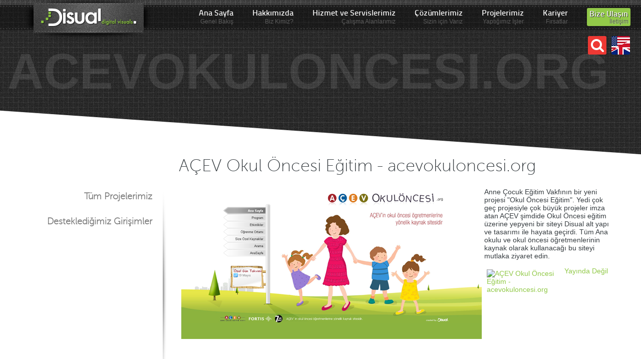

--- FILE ---
content_type: text/html; charset=utf-8
request_url: https://disual.net/index.php/tr/2015-03-23-09-27-32/projelerimiz/egitim/243-acev-okul-oncesi-egitim-acevokuloncesi-org
body_size: 4272
content:

<!doctype html>

<!--[if lt IE 7 ]> <html class="ie6"> <![endif]-->
<!--[if IE 7 ]> <html class="ie7"> <![endif]-->
<!--[if IE 8 ]> <html class="ie8"> <![endif]-->
<!--[if IE 9 ]> <html class="ie9"> <![endif]-->
<!--[if (gt IE 9)|!(IE)]><!--> <html> <!--<![endif]-->

	<head>
		  <base href="https://disual.net/index.php/tr/2015-03-23-09-27-32/projelerimiz/egitim/243-acev-okul-oncesi-egitim-acevokuloncesi-org" />
  <meta http-equiv="content-type" content="text/html; charset=utf-8" />
  <meta name="keywords" content="öncesi, eğitim, okul, çok, siteyi, tüm, ana, okulu, geçirdi, hayata, öğretmenlerinin, tasarımı, kullanacağı, yayında, değil, edin, ziyaret, olarak, yapı, kaynak, yepyeni, geç, projesiyle, yedi, projesi, çocuk, vakfının, büyük, projeler, anne" />
  <meta name="author" content="Administrator" />
  <meta name="description" content="AÇEV Okul Öncesi Eğitim - acevokuloncesi.org" />
  <meta name="generator" content="Joomla! - Open Source Content Management" />
  <title>AÇEV Okul Öncesi Eğitim - acevokuloncesi.org - Disual Digital Visuals</title>
  <link href="https://disual.net/index.php/tr/2015-03-23-09-27-32/projelerimiz/egitim/243-acev-okul-oncesi-egitim-acevokuloncesi-org" rel="canonical" />
  <link href="/templates/disual/favicon.ico" rel="shortcut icon" type="image/vnd.microsoft.icon" />
  <link href="https://disual.net/index.php/tr/component/search/?Itemid=134&amp;catid=29&amp;id=243&amp;format=opensearch" rel="search" title="Ara Disual Digital Visuals" type="application/opensearchdescription+xml" />
  <link rel="stylesheet" href="/plugins/system/imagesizer32/lbscripts/lightbox2/lightbox.css" type="text/css" media="all" />
  <link rel="stylesheet" href="/media/mod_falang/css/template.css" type="text/css" />
  <script src="/media/jui/js/jquery.min.js" type="text/javascript"></script>
  <script src="/media/jui/js/jquery-noconflict.js" type="text/javascript"></script>
  <script src="/media/jui/js/jquery-migrate.min.js" type="text/javascript"></script>
  <script src="/plugins/system/imagesizer32/lbscripts/lightbox2/lightbox.min.js" type="text/javascript"></script>
  <script src="/media/system/js/caption.js" type="text/javascript"></script>
  <script type="text/javascript">
jQuery(window).on('load',  function() {
				new JCaption('img.caption');
			});
  </script>
  <link rel="alternate" href="https://disual.net/index.php/tr/2015-03-23-09-27-32/projelerimiz/egitim/243-acev-okul-oncesi-egitim-acevokuloncesi-org" hreflang="tr-TR" />
  <link rel="alternate" href="https://disual.net/index.php/tr/2015-03-23-09-27-32/projelerimiz/egitim/243-acev-okul-oncesi-egitim-acevokuloncesi-org" hreflang="x-default" />
  <link rel="alternate" href="https://disual.net/index.php/en/2015-03-23-09-27-32/projelerimiz/egitim/243-acev-okul-oncesi-egitim-acevokuloncesi-org" hreflang="en-GB" />


		<meta http-equiv="X-UA-Compatible" content="IE=edge"/>
		<meta name="author" content="Disual, Your Digital Visuals Partner"/>
		<meta name="viewport" content="min-width=286, initial-scale=1, maximum-scale=1"/>

				
		<link rel="apple-touch-icon" href="/templates/disual/apple-touch-icon.png"/>
		<link rel="stylesheet" href="/templates/disual/css/960.css"/>
		<link rel="stylesheet" href="/templates/disual/css/template_css_fixed.css"/>
		<link rel="stylesheet" href="/templates/disual/css/layerslider.css"/>
		<link rel="stylesheet" href="/templates/disual/css/jquery.mmenu.all.css"/>
		<link rel="stylesheet" href="/templates/disual/css/jquery-ui.css"/>
		<link rel="stylesheet" href="/templates/disual/css/template_css.css"/>
		<link rel="stylesheet" href="/templates/disual/css/template_css_1680.css"/>
		<link rel="stylesheet" href="/templates/disual/css/template_css_1024.css"/>
		<link rel="stylesheet" href="/templates/disual/css/template_css_768.css"/>
		<link rel="stylesheet" href="/templates/disual/css/template_css_480.css"/>
		<link rel="stylesheet" href="/templates/disual/css/template_css_445.css"/>
		<link rel="stylesheet" href="/templates/disual/css/template_css_480up.css"/>
		<link rel="stylesheet" href="/templates/disual/css/template_css_1280.css"/>

		<!--[if IE]>
		<link href="/templates/disual/css/iehacks.css" rel="stylesheet" type="text/css" />
		<![endif]-->
		<!--[if IE 6]>
		<link href="/templates/disual/css/ie6hacks.css" rel="stylesheet" type="text/css" />
		<![endif]-->
		<!--[if IE 7]>
		<link href="/templates/disual/css/ie7hacks.css" rel="stylesheet" type="text/css" />
		<![endif]-->
		<!--[if IE 8]>
		<link href="/templates/disual/css/ie8hacks.css" rel="stylesheet" type="text/css" />
		<![endif]-->
		<!--[if IE 9]>
		<link href="/templates/disual/css/ie9hacks.css" rel="stylesheet" type="text/css" />
		<![endif]-->

		<script src="/templates/disual/js/jquery.easing.1.3.js"></script>
		<script src="/templates/disual/js/greensock.js"></script>
		<script src="/templates/disual/js/html5shiv.js"></script>
		<script src="/templates/disual/js/superfish.js"></script>
		<script src="/templates/disual/js/jquery.hoverIntent.js"></script>
		<!-- script src="/templates/disual/js/swfobject.js"></script -->
		<script src="/templates/disual/js/jquery-ui.min.js"></script>

		<script src="/templates/disual/js/layerslider.transitions.js"></script>
		<script src="/templates/disual/js/layerslider.kreaturamedia.jquery.js"></script>

		<script src="/templates/disual/js/jquery.mmenu.min.all.js"></script>
		<script src="/templates/disual/js/scripts.js"></script>
	</head>

	<body id="top" class="_tr menu-134">
				<div class="allbody allbody-in">
					<div class="header-wrapper">
				<div class="header-holder">
					<div class="container_12 header">
						<div class="grid_3 logo">
							<a href="/index.php" title="Disual, Web D&#252;nyas&#305;ndaki &#304;&#351; Orta&#287;&#305;n&#305;z"><img src="/templates/disual/images/logo.png" alt="Disual"/></a>
						</div>
                        <!--span class="yas"></span-->
						<div class="grid_9 mainmenu">
							<ul class="nav menu nav-pills">
<li class="item-101"><a href="/index.php/tr/" title="Son Projelerimiz" >Ana Sayfa</a></li><li class="item-115 deeper parent"><a href="/index.php/tr/hakkimizda" >Hakkımızda</a><ul class="nav-child unstyled small"><li class="item-117"><a href="/index.php/tr/hakkimizda/hakkimizda" >Hakkımızda</a></li><li class="item-116"><a href="/index.php/tr/hakkimizda/ekibimiz" >Ekibimiz</a></li><li class="item-123"><a href="/index.php/tr/hakkimizda/bizden-haberler" >Bizden Haberler</a></li><li class="item-122"><a href="/index.php/tr/hakkimizda/is-ortaklarimiz" >İş Ortaklarımız</a></li><li class="item-124"><a href="/index.php/tr/hakkimizda/odullerimiz" >Ödüllerimiz</a></li><li class="item-125"><a href="/index.php/tr/hakkimizda/sosyal-sorumluluk" >Sosyal Sorumluluk </a></li></ul></li><li class="item-126"><a href="/index.php/tr/hizmet-ve-servislerimiz" >Hizmet ve Servislerimiz</a></li><li class="item-127"><a href="/index.php/tr/cozumlerimiz" >Çözümlerimiz</a></li><li class="item-129 active deeper parent"><a href="#" >Projelerimiz</a><ul class="nav-child unstyled small"><li class="item-128 active deeper parent"><a href="/index.php/tr/2015-03-23-09-27-32/projelerimiz" >Tüm Projelerimiz</a><ul class="nav-child unstyled small"><li class="item-130"><a href="/index.php/tr/2015-03-23-09-27-32/projelerimiz/bilisim" >Bilişim</a></li><li class="item-131"><a href="/index.php/tr/2015-03-23-09-27-32/projelerimiz/blog" >Blog</a></li><li class="item-132"><a href="/index.php/tr/2015-03-23-09-27-32/projelerimiz/danismanlik" >Danışmanlık</a></li><li class="item-133"><a href="/index.php/tr/2015-03-23-09-27-32/projelerimiz/e-ticaret" >E-Ticaret</a></li><li class="item-134 current active"><a href="/index.php/tr/2015-03-23-09-27-32/projelerimiz/egitim" >Eğitim</a></li><li class="item-135"><a href="/index.php/tr/2015-03-23-09-27-32/projelerimiz/elektronik" >Elektronik</a></li><li class="item-136"><a href="/index.php/tr/2015-03-23-09-27-32/projelerimiz/finans" >Finans</a></li><li class="item-137"><a href="/index.php/tr/2015-03-23-09-27-32/projelerimiz/gida" >Gıda</a></li><li class="item-138"><a href="/index.php/tr/2015-03-23-09-27-32/projelerimiz/hizmet" >Hizmet</a></li><li class="item-139"><a href="/index.php/tr/2015-03-23-09-27-32/projelerimiz/hukuk" >Hukuk</a></li><li class="item-140"><a href="/index.php/tr/2015-03-23-09-27-32/projelerimiz/ithalat-ihracat" >İthalat-İhracat</a></li><li class="item-141"><a href="/index.php/tr/2015-03-23-09-27-32/projelerimiz/kultur-sanat" >Kültür - Sanat</a></li><li class="item-142"><a href="/index.php/tr/2015-03-23-09-27-32/projelerimiz/organizasyon" >Organizasyon</a></li><li class="item-143"><a href="/index.php/tr/2015-03-23-09-27-32/projelerimiz/otomotiv" >Otomotiv</a></li><li class="item-144"><a href="/index.php/tr/2015-03-23-09-27-32/projelerimiz/saglik" >Sağlık</a></li><li class="item-145"><a href="/index.php/tr/2015-03-23-09-27-32/projelerimiz/sanayi" >Sanayi</a></li><li class="item-146"><a href="/index.php/tr/2015-03-23-09-27-32/projelerimiz/spor" >Spor</a></li><li class="item-148"><a href="/index.php/tr/2015-03-23-09-27-32/projelerimiz/yapi-insaat" >Yapı - İnşaat</a></li><li class="item-147"><a href="/index.php/tr/2015-03-23-09-27-32/projelerimiz/tekstil" >Tekstil</a></li></ul></li><li class="item-149"><a href="/index.php/tr/2015-03-23-09-27-32/destekledigimiz-girisimler" >Desteklediğimiz Girişimler</a></li></ul></li><li class="item-150"><a href="/index.php/tr/kariyer" >Kariyer</a></li><li class="item-106"><a href="/index.php/tr/contact-us" >Bize Ulaşın</a></li></ul>

						</div>
						<div class="grid_12 m-mainmenu">
							<a class="menu-but" href="#menu"></a>
							<nav id="menu">
								<div class=""><ul class="nav menu nav-pills">
<li class="item-101"><a href="/index.php/tr/" title="Son Projelerimiz" >Ana Sayfa</a></li><li class="item-115 deeper parent"><a href="/index.php/tr/hakkimizda" >Hakkımızda</a><ul class="nav-child unstyled small"><li class="item-117"><a href="/index.php/tr/hakkimizda/hakkimizda" >Hakkımızda</a></li><li class="item-116"><a href="/index.php/tr/hakkimizda/ekibimiz" >Ekibimiz</a></li><li class="item-123"><a href="/index.php/tr/hakkimizda/bizden-haberler" >Bizden Haberler</a></li><li class="item-122"><a href="/index.php/tr/hakkimizda/is-ortaklarimiz" >İş Ortaklarımız</a></li><li class="item-124"><a href="/index.php/tr/hakkimizda/odullerimiz" >Ödüllerimiz</a></li><li class="item-125"><a href="/index.php/tr/hakkimizda/sosyal-sorumluluk" >Sosyal Sorumluluk </a></li></ul></li><li class="item-126"><a href="/index.php/tr/hizmet-ve-servislerimiz" >Hizmet ve Servislerimiz</a></li><li class="item-127"><a href="/index.php/tr/cozumlerimiz" >Çözümlerimiz</a></li><li class="item-129 active deeper parent"><a href="#" >Projelerimiz</a><ul class="nav-child unstyled small"><li class="item-128 active deeper parent"><a href="/index.php/tr/2015-03-23-09-27-32/projelerimiz" >Tüm Projelerimiz</a><ul class="nav-child unstyled small"><li class="item-130"><a href="/index.php/tr/2015-03-23-09-27-32/projelerimiz/bilisim" >Bilişim</a></li><li class="item-131"><a href="/index.php/tr/2015-03-23-09-27-32/projelerimiz/blog" >Blog</a></li><li class="item-132"><a href="/index.php/tr/2015-03-23-09-27-32/projelerimiz/danismanlik" >Danışmanlık</a></li><li class="item-133"><a href="/index.php/tr/2015-03-23-09-27-32/projelerimiz/e-ticaret" >E-Ticaret</a></li><li class="item-134 current active"><a href="/index.php/tr/2015-03-23-09-27-32/projelerimiz/egitim" >Eğitim</a></li><li class="item-135"><a href="/index.php/tr/2015-03-23-09-27-32/projelerimiz/elektronik" >Elektronik</a></li><li class="item-136"><a href="/index.php/tr/2015-03-23-09-27-32/projelerimiz/finans" >Finans</a></li><li class="item-137"><a href="/index.php/tr/2015-03-23-09-27-32/projelerimiz/gida" >Gıda</a></li><li class="item-138"><a href="/index.php/tr/2015-03-23-09-27-32/projelerimiz/hizmet" >Hizmet</a></li><li class="item-139"><a href="/index.php/tr/2015-03-23-09-27-32/projelerimiz/hukuk" >Hukuk</a></li><li class="item-140"><a href="/index.php/tr/2015-03-23-09-27-32/projelerimiz/ithalat-ihracat" >İthalat-İhracat</a></li><li class="item-141"><a href="/index.php/tr/2015-03-23-09-27-32/projelerimiz/kultur-sanat" >Kültür - Sanat</a></li><li class="item-142"><a href="/index.php/tr/2015-03-23-09-27-32/projelerimiz/organizasyon" >Organizasyon</a></li><li class="item-143"><a href="/index.php/tr/2015-03-23-09-27-32/projelerimiz/otomotiv" >Otomotiv</a></li><li class="item-144"><a href="/index.php/tr/2015-03-23-09-27-32/projelerimiz/saglik" >Sağlık</a></li><li class="item-145"><a href="/index.php/tr/2015-03-23-09-27-32/projelerimiz/sanayi" >Sanayi</a></li><li class="item-146"><a href="/index.php/tr/2015-03-23-09-27-32/projelerimiz/spor" >Spor</a></li><li class="item-148"><a href="/index.php/tr/2015-03-23-09-27-32/projelerimiz/yapi-insaat" >Yapı - İnşaat</a></li><li class="item-147"><a href="/index.php/tr/2015-03-23-09-27-32/projelerimiz/tekstil" >Tekstil</a></li></ul></li><li class="item-149"><a href="/index.php/tr/2015-03-23-09-27-32/destekledigimiz-girisimler" >Desteklediğimiz Girişimler</a></li></ul></li><li class="item-150"><a href="/index.php/tr/kariyer" >Kariyer</a></li><li class="item-106"><a href="/index.php/tr/contact-us" >Bize Ulaşın</a></li></ul>
</div>
							</nav>
						</div>
						<div class="grid_12 search-lang">
							<div class="search-lang-wrapper">
								<div class="search-wrapper">
									<div class="search">
	<form action="/index.php/tr/2015-03-23-09-27-32/projelerimiz/egitim" method="post" class="form-inline">
		<label for="mod-search-searchword" class="element-invisible">arama...</label> <input name="searchword" id="mod-search-searchword" maxlength="20"  class="inputbox search-query" type="text" size="20" value="arama..."  onblur="if (this.value=='') this.value='arama...';" onfocus="if (this.value=='arama...') this.value='';" />		<input type="hidden" name="task" value="search" />
		<input type="hidden" name="option" value="com_search" />
		<input type="hidden" name="Itemid" value="134" />
	</form>
</div>

								</div>
								<div class="lang-wrapper">
									<div class="mod-languages">

	<ul class="lang-inline">
	        
        <!-- >>> [FREE] >>> -->
                <!-- <<< [FREE] <<< -->
	        
        <!-- >>> [FREE] >>> -->
                    <li class="" dir="ltr">
                                    <a href="/index.php/en/2015-03-23-09-27-32/projelerimiz/egitim/243-acev-okul-oncesi-egitim-acevokuloncesi-org">
                                                    <img src="/templates/disual/images/en.gif" alt="English (UK)" title="English (UK)" />                                            </a>
                            </li>
                <!-- <<< [FREE] <<< -->
		</ul>

</div>

								</div>
							</div>
						</div>
						<div class="baslik-copy"></div>
					</div>
				</div>
			</div>
		
						
				<div class="content-wrapper content-wrapper-in">
					<div class="container_12">
						<div class="content-holder_in">
															<div class="grid_3 left_menu"><ul class="nav menu">
<li class="item-128 active deeper parent"><a href="/index.php/tr/2015-03-23-09-27-32/projelerimiz" >Tüm Projelerimiz</a><ul class="nav-child unstyled small"><li class="item-130"><a href="/index.php/tr/2015-03-23-09-27-32/projelerimiz/bilisim" >Bilişim</a></li><li class="item-131"><a href="/index.php/tr/2015-03-23-09-27-32/projelerimiz/blog" >Blog</a></li><li class="item-132"><a href="/index.php/tr/2015-03-23-09-27-32/projelerimiz/danismanlik" >Danışmanlık</a></li><li class="item-133"><a href="/index.php/tr/2015-03-23-09-27-32/projelerimiz/e-ticaret" >E-Ticaret</a></li><li class="item-134 current"><a href="/index.php/tr/2015-03-23-09-27-32/projelerimiz/egitim" >Eğitim</a></li><li class="item-135"><a href="/index.php/tr/2015-03-23-09-27-32/projelerimiz/elektronik" >Elektronik</a></li><li class="item-136"><a href="/index.php/tr/2015-03-23-09-27-32/projelerimiz/finans" >Finans</a></li><li class="item-137"><a href="/index.php/tr/2015-03-23-09-27-32/projelerimiz/gida" >Gıda</a></li><li class="item-138"><a href="/index.php/tr/2015-03-23-09-27-32/projelerimiz/hizmet" >Hizmet</a></li><li class="item-139"><a href="/index.php/tr/2015-03-23-09-27-32/projelerimiz/hukuk" >Hukuk</a></li><li class="item-140"><a href="/index.php/tr/2015-03-23-09-27-32/projelerimiz/ithalat-ihracat" >İthalat-İhracat</a></li><li class="item-141"><a href="/index.php/tr/2015-03-23-09-27-32/projelerimiz/kultur-sanat" >Kültür - Sanat</a></li><li class="item-142"><a href="/index.php/tr/2015-03-23-09-27-32/projelerimiz/organizasyon" >Organizasyon</a></li><li class="item-143"><a href="/index.php/tr/2015-03-23-09-27-32/projelerimiz/otomotiv" >Otomotiv</a></li><li class="item-144"><a href="/index.php/tr/2015-03-23-09-27-32/projelerimiz/saglik" >Sağlık</a></li><li class="item-145"><a href="/index.php/tr/2015-03-23-09-27-32/projelerimiz/sanayi" >Sanayi</a></li><li class="item-146"><a href="/index.php/tr/2015-03-23-09-27-32/projelerimiz/spor" >Spor</a></li><li class="item-148"><a href="/index.php/tr/2015-03-23-09-27-32/projelerimiz/yapi-insaat" >Yapı - İnşaat</a></li><li class="item-147"><a href="/index.php/tr/2015-03-23-09-27-32/projelerimiz/tekstil" >Tekstil</a></li></ul></li><li class="item-149"><a href="/index.php/tr/2015-03-23-09-27-32/destekledigimiz-girisimler" >Desteklediğimiz Girişimler</a></li></ul>
</div>
								<div class="grid_9 mainbody">
									<div class="item-page" itemscope itemtype="http://schema.org/Article">
	<meta itemprop="inLanguage" content="tr-TR" />
				<div class="page-header">
		<h2 itemprop="name">
												<a href="/index.php/tr/2015-03-23-09-27-32/projelerimiz/egitim/243-acev-okul-oncesi-egitim-acevokuloncesi-org" itemprop="url"> AÇEV Okul Öncesi Eğitim - acevokuloncesi.org</a>
									</h2>
							</div>
					
	
	
		
								<div itemprop="articleBody">
		<p><img style="margin: 5px; float: left;" title="A&Ccedil;EV Okul &Ouml;ncesi Eğitim - acevokuloncesi.org" src="/images/stories/referanslarimiz/acev/1.png" alt="A&Ccedil;EV Okul &Ouml;ncesi Eğitim - acevokuloncesi.org" width="600" height="297" /></p>
 
<p>Anne &Ccedil;ocuk Eğitim Vakfının bir yeni projesi "Okul &Ouml;ncesi Eğitim". Yedi &ccedil;ok ge&ccedil; projesiyle &ccedil;ok b&uuml;y&uuml;k projeler imza atan A&Ccedil;EV şimdide Okul &Ouml;ncesi eğitim &uuml;zerine yepyeni bir siteyi Disual alt yapı ve tasarımı ile hayata ge&ccedil;irdi. T&uuml;m Ana okulu ve okul &ouml;ncesi &ouml;ğretmenlerinin kaynak olarak kullanacağı bu siteyi mutlaka ziyaret edin.</p>
<p><a class="linkthumb" target="_blank" title="A&Ccedil;EV Okul &Ouml;ncesi Eğitim - acevokuloncesi.org" rel="lightbox[id_243]" href="/images/stories/referanslarimiz/acev/2.png"><img style="margin: 5px; float: left;" title="A&Ccedil;EV Okul &Ouml;ncesi Eğitim - acevokuloncesi.org" src="/cache/1/81d72dea69b8fa1a95ada632f7296dca.png" alt="A&Ccedil;EV Okul &Ouml;ncesi Eğitim - acevokuloncesi.org" width="150" height="74" class="thumb" /></a></p>
<p><a class="notactive">Yayında Değil </a></p>	</div>

	
						 </div>

								</div>
													</div>
					</div>
				</div>
				
			<div class="footer-wrapper">
				<div class="container_12 footer">
					<div class="grid_4 social">
						<h3>Bizi Takip Edin:</h3>
						<ul>
							<li class="facebook"><a href="https://www.facebook.com/disual" target="_blank" title="Disual Facebook Sayfas&#305;n&#305; Be&#287;enin"></a></li>
							<li class="twitter"><a href="https://twitter.com/disual" target="_blank" title="Disual'&#305; Twitterda Takip Edin"></a></li>
							<li class="instagram"><a href="https://instagram.com/disual_dijital/" target="_blank" title="Disual'&#305;n Instagram Sayfas&#305;n&#305; Ziyaret Edin"></a></li>
							<li class="linkedin"><a href="https://www.linkedin.com/company/disual-digital-visuals" target="_blank" title="Disual'&#305;n Linkedin Sayfas&#305;n&#305; Ziyaret Edin"></a></li>
							<li class="rss"><a href="http://feeds.feedburner.com/disual/tr" target="_blank" title="http://feeds.feedburner.com/disual/tr"></a></li>
						</ul>
					</div>
											<div class="grid_4 iletisim-in-wrapper">
							<h3>Bize Ulaşın:</h3>
							<ul>
								<li class="iletisim-in-adres"><span></span><div>    Mevlüt Pehlivan Sk. Cem Apt. No:20 D:1 Gayrettepe Beşiktaş / İstanbul</div></li>
								<!--li class="iletisim-in-telefon"><a href="tel:+902122630663" title=""><span></span>0212 263 06 63</a></li-->
								<li class="iletisim-in-mail"><a href="mailto:info@disual.net" title=""><span></span>info@disual.net</a></li>
							</ul>
						</div>
						<div class="grid_4 copyright-wrapper">
											<div class="copyright">
							Copyright &copy; 2025 T&#252;m haklar&#305; sakl&#305;d&#305;r. Disual, Web D&#252;nyas&#305;ndaki &#304;&#351; Orta&#287;&#305;n&#305;z						</div>
						<div class="sitemap">
							<a href="/index.php/tr/component/osmap/?Itemid=101">Site Haritas&#305;</a>-
							<a href="/index.php/tr/hakkimizda?id=102">Eri&#351;ilebilirlik</a>
						</div>
						<a  class="go-top" onClick="jQuery('html,body').animate({scrollTop: jQuery('#top').offset().top},'slow');"></a>
					</div>
				</div>
			</div>
		</div>
		
<script>
  (function(i,s,o,g,r,a,m){i['GoogleAnalyticsObject']=r;i[r]=i[r]||function(){
  (i[r].q=i[r].q||[]).push(arguments)},i[r].l=1*new Date();a=s.createElement(o),
  m=s.getElementsByTagName(o)[0];a.async=1;a.src=g;m.parentNode.insertBefore(a,m)
  })(window,document,'script','//www.google-analytics.com/analytics.js','ga');

  ga('create', 'UA-1378377-1', 'auto');
  ga('send', 'pageview');
</script>
<!-- Global site tag (gtag.js) - Google Analytics -->
<script async src="https://www.googletagmanager.com/gtag/js?id=UA-1378377-1"></script>
<script>
  window.dataLayer = window.dataLayer || [];
  function gtag(){dataLayer.push(arguments);}
  gtag('js', new Date());

  gtag('config', 'UA-1378377-1');
</script>




<script type="application/ld+json">
{
	"@context": "http://schema.org",
	"@type": "Organization",
	"url": "http://www.disual.net",
	"name": "Disual Digital Visuals",
	"contactPoint": [{
		"@type": "ContactPoint",
		"telephone": "+90 212 263 06 63",
		"contactType": "Customer service"
	}],
	"potentialAction" : {
		"@type" : "SearchAction",
		"target" : "http://www.disual.net/index.php/tr/component/search/?searchphrase=all&Itemid=101&searchword={search_term}",
		"query-input" : "required name=search_term"
	},
	"logo" : "http://www.disual.net/images/logo.png",
	"sameAs" : [ 
		"http://www.facebook.com/disual",
		"http://www.twitter.com/disual",
		"http://plus.google.com/disual",
		"http://www.linkedin.com/company/disual"
		]
}
</script>
	</body>
</html>

--- FILE ---
content_type: text/css
request_url: https://disual.net/templates/disual/css/960.css
body_size: 351
content:

.container_12, .container_16 {
    margin-left: 4%;
    margin-right: 4%;
    width: 92%;
}
.grid_1, .grid_2, .grid_3, .grid_4, .grid_5, .grid_6, .grid_7, .grid_8, .grid_9, .grid_10, .grid_11, .grid_12, .grid_13, .grid_14, .grid_15, .grid_16 {
    display: inline;
    float: left;
    margin-left: 1%;
    margin-right: 1%;
}
.container_12 .grid_3, .container_16 .grid_4 {
    width: 23%;
}
.container_12 .grid_6, .container_16 .grid_8 {
    width: 48%;
}
.container_12 .grid_9, .container_16 .grid_12 {
    width: 73%;
}
.container_12 .grid_12, .container_16 .grid_16 {
    width: 98%;
}
.alpha {
    margin-left: 0;
}
.omega {
    margin-right: 0;
}
.container_12 .grid_1 {
    width: 6.333%;
}
.container_12 .grid_2 {
    width: 14.666%;
}
.container_12 .grid_4 {
    width: 31.333%;
}
.container_12 .grid_5 {
    width: 39.666%;
}
.container_12 .grid_7 {
    width: 56.333%;
}
.container_12 .grid_8 {
    width: 64.666%;
}
.container_12 .grid_10 {
    width: 81.333%;
}
.container_12 .grid_11 {
    width: 89.666%;
}
.container_16 .grid_1 {
    width: 4.25%;
}
.container_16 .grid_2 {
    width: 10.5%;
}
.container_16 .grid_3 {
    width: 16.75%;
}
.container_16 .grid_5 {
    width: 29.25%;
}
.container_16 .grid_6 {
    width: 35.5%;
}
.container_16 .grid_7 {
    width: 41.75%;
}
.container_16 .grid_9 {
    width: 54.25%;
}
.container_16 .grid_10 {
    width: 60.5%;
}
.container_16 .grid_11 {
    width: 66.75%;
}
.container_16 .grid_13 {
    width: 79.25%;
}
.container_16 .grid_14 {
    width: 85.5%;
}
.container_16 .grid_15 {
    width: 91.75%;
}
.container_12 .prefix_3, .container_16 .prefix_4 {
    padding-left: 25%;
}
.container_12 .prefix_6, .container_16 .prefix_8 {
    padding-left: 50%;
}
.container_12 .prefix_9, .container_16 .prefix_12 {
    padding-left: 75%;
}
.container_12 .prefix_1 {
    padding-left: 8.333%;
}
.container_12 .prefix_2 {
    padding-left: 16.666%;
}
.container_12 .prefix_4 {
    padding-left: 33.333%;
}
.container_12 .prefix_5 {
    padding-left: 41.666%;
}
.container_12 .prefix_7 {
    padding-left: 58.333%;
}
.container_12 .prefix_8 {
    padding-left: 66.666%;
}
.container_12 .prefix_10 {
    padding-left: 83.333%;
}
.container_12 .prefix_11 {
    padding-left: 91.666%;
}
.container_16 .prefix_1 {
    padding-left: 6.25%;
}
.container_16 .prefix_2 {
    padding-left: 12.5%;
}
.container_16 .prefix_3 {
    padding-left: 18.75%;
}
.container_16 .prefix_5 {
    padding-left: 31.25%;
}
.container_16 .prefix_6 {
    padding-left: 37.5%;
}
.container_16 .prefix_7 {
    padding-left: 43.75%;
}
.container_16 .prefix_9 {
    padding-left: 56.25%;
}
.container_16 .prefix_10 {
    padding-left: 62.5%;
}
.container_16 .prefix_11 {
    padding-left: 68.75%;
}
.container_16 .prefix_13 {
    padding-left: 81.25%;
}
.container_16 .prefix_14 {
    padding-left: 87.5%;
}
.container_16 .prefix_15 {
    padding-left: 93.75%;
}
.container_12 .suffix_3, .container_16 .suffix_4 {
    padding-right: 25%;
}
.container_12 .suffix_6, .container_16 .suffix_8 {
    padding-right: 50%;
}
.container_12 .suffix_9, .container_16 .suffix_12 {
    padding-right: 75%;
}
.container_12 .suffix_1 {
    padding-right: 8.333%;
}
.container_12 .suffix_2 {
    padding-right: 16.666%;
}
.container_12 .suffix_4 {
    padding-right: 33.333%;
}
.container_12 .suffix_5 {
    padding-right: 41.666%;
}
.container_12 .suffix_7 {
    padding-right: 58.333%;
}
.container_12 .suffix_8 {
    padding-right: 66.666%;
}
.container_12 .suffix_10 {
    padding-right: 83.333%;
}
.container_12 .suffix_11 {
    padding-right: 91.666%;
}
.container_16 .suffix_1 {
    padding-right: 6.25%;
}
.container_16 .suffix_2 {
    padding-right: 16.5%;
}
.container_16 .suffix_3 {
    padding-right: 18.75%;
}
.container_16 .suffix_5 {
    padding-right: 31.25%;
}
.container_16 .suffix_6 {
    padding-right: 37.5%;
}
.container_16 .suffix_7 {
    padding-right: 43.75%;
}
.container_16 .suffix_9 {
    padding-right: 56.25%;
}
.container_16 .suffix_10 {
    padding-right: 62.5%;
}
.container_16 .suffix_11 {
    padding-right: 68.75%;
}
.container_16 .suffix_13 {
    padding-right: 81.25%;
}
.container_16 .suffix_14 {
    padding-right: 87.5%;
}
.container_16 .suffix_15 {
    padding-right: 93.75%;
}
html body * span.clear, html body * div.clear, html body * li.clear, html body * dd.clear {
    background: none repeat scroll 0 0 rgba(0, 0, 0, 0);
    border: 0 none;
    clear: both;
    display: block;
    float: none;
    font-size: 0;
    height: 0;
    list-style: outside none none;
    margin: 0;
    overflow: hidden;
    padding: 0;
    visibility: hidden;
    width: 0;
}
.clearfix::after {
    clear: both;
    content: ".";
    display: block;
    height: 0;
    visibility: hidden;
}
.clearfix {
    display: inline-block;
}
* html .clearfix {
    height: 1%;
}
.clearfix {
    display: block;
}


--- FILE ---
content_type: text/css
request_url: https://disual.net/templates/disual/css/template_css_fixed.css
body_size: -44
content:
h1, h2, h3, h4, h5, h6 {
	font-family: 'museo_sans100';
	font-weight:normal;
}

h1 {
    font-size:40px;
    margin-bottom:12px;
}

h2 {
    font-size:36px;
    margin-bottom:10px;
}

h3 {
    font-size:32px;
    margin-bottom:8px;
}

h4 {
    font-size:28px;
    margin-bottom:6px;
}

h5 {
   font-size:24px;
    margin-bottom:4px;
}

h6 {
    font-size:20px;
    margin-bottom: 2px;
}

b {
	font-weight:bold;
}

i {
	font-style:italic;
}

::-moz-selection{
	background: #585858;
	color:#fff;
	text-shadow: none;
}

selection {
	background:#585858;
	color:#fff;
	text-shadow:none;
}

.content-holder_in ul {
	list-style-position:inside;
}

button {
	background-color: #ee3934;
	border:none;
	cursor: pointer;
	-webkit-border-radius: 3px;
	-moz-border-radius: 3px;
	border-radius: 3px;
}

button:hover {
	-webkit-border-radius: 28px;
	-moz-border-radius: 28px;
	border-radius: 28px;
}

button span.icon-search {
	background: url("../images/sprite.png") no-repeat scroll -140px 0;
    display: inline-block;
    float: right;
    font-size: 0;
    height: 37px;
    text-indent: -99999px;
    width: 37px;
}

--- FILE ---
content_type: text/css
request_url: https://disual.net/templates/disual/css/template_css.css
body_size: 3858
content:
body {
    font-family: Arial, Helvetica, sans-serif;
    color: #373d41;
    font-size: 14px;
    background-color: #ffffff;
    margin: 0;
    padding: 0;
    font-weight: normal;
}

a,
a:link,
a:visited {
    color: #92C949;
    text-decoration: none;
    outline: 0;
}

.logo a {
    background: url(../images/logo-bg.png) no-repeat left top;
    display: block;
    width: 250px;
    height: 82px;
}

.header-wrapper {
    background: url(../images/header-bg.png) repeat-x left top;
    position: relative;
    z-index: 1000;
}

.header-holder {
    height: 60px;
    width: 100%;
}

.mainmenu {
    float: right;
}

.content-wrapper-main .blog-featured .page-header {
    width: 100%;
    display: block;
}

.content-wrapper-main .blog-featured .row-fluid,
.content-holder_in>.mainbody>.blog>.row-fluid {
    position: relative;
    float: left;
}

.content-holder_in>.mainbody>.blog>.row-fluid {
    overflow: hidden;
}

.menu-128 .content-holder_in>.mainbody>.blog>.row-fluid {
    margin-bottom: 0;
}

.content-holder_in>.mainbody>.blog>.row-fluid>div {
    margin: 2%;
}

.content-wrapper-main .blog-featured .row-fluid .item h2,
.menu-128 .content-holder_in>.mainbody>.blog>.row-fluid>div>.item>.page-header {
    position: absolute;
    bottom: 0;
    background: url(../images/block-bg.png) repeat left top;
    width: 96%;
    display: block;
    margin: 0;
    padding: 0 2%;
}

.menu-128 .content-holder_in>.mainbody>.blog>.row-fluid>div>.item>.page-header h2 {
    margin: 0;
}

.content-wrapper-in .blog-featured .row-fluid .item h2,
.content-holder_in>.mainbody>.blog>.row-fluid>div>.item>.page-header {
    position: relative;
    background: none transparent;
}

.menu-128 .content-holder_in>.mainbody>.blog>.row-fluid>div>.item>.page-header {
    position: absolute !important;
    background: url(../images/block-bg.png) repeat left top !important;
    padding: 0;
}

.content-holder_in>.mainbody>.blog>.row-fluid>div>.item>.page-header h2,
.menu-128 .content-holder_in>.mainbody>.blog>.row-fluid>div>.item>.page-header h2 {
    padding: 0 1%;
}

.content-wrapper-main .blog-featured .row-fluid .item h2 a,
.content-holder_in>.mainbody>.blog>.row-fluid>div>.item>.page-header>h2>a {
    text-shadow: 2px 2px 1px #000000;
    font-family: 'museo_sans100';
    color: #92d040;
    text-align: right;
    display: block;
}

.content-holder_in>.mainbody>.blog>.row-fluid>div>.item>.page-header>h2>a {
    text-shadow: none;
    font-weight: bold;
    text-align: left;
}

.content-wrapper-main .blog-featured .row-fluid .item p,
.content-holder_in>.mainbody>.blog>.row-fluid>div>.item>p {
    margin: 0;
    padding: 0;
    overflow: hidden;
}

.content-wrapper-in .blog-featured .row-fluid .item p.readmore {
    display: none;
}

.content-wrapper-main .blog-featured .row-fluid .item p img,
.content-holder_in>.mainbody>.blog>.row-fluid>div>.item>p>img {
    width: 100%;
    height: auto;
}

.mainmenu ul {
    list-style: none;
    margin: 14px 0 0;
    padding: 0;
    float: right;
}

.mainmenu ul li {
    position: relative;
    float: left;
}

.mainmenu ul li a {
    text-shadow: 1px 1px #2f2e2e;
    color: #ffffff;
    display: block;
    font-family: "titillium";
    text-align: right;
    white-space: nowrap;
    padding-bottom: 15px;
    position: relative;
    float: right;
    z-index: 10;
}

.mainmenu ul li span {
    bottom: 0;
    color: #5b5b5b;
    position: absolute;
    right: 0;
}

.mainmenu ul li:hover span {
    color: #969696;
    bottom: 2px;
}

.mainmenu ul li ul {
    position: absolute;
}

.contact-us>a {
    background-color: #92c949;
    -webkit-border-radius: 3px;
    -moz-border-radius: 3px;
    border-radius: 3px;
    padding: 2px 5px;
    z-index: 0 !important;
}

.contact-us>a:hover {
    -webkit-border-radius: 0px;
    -moz-border-radius: 0px;
    border-radius: 0px;
}

.contact-us>span {
    text-shadow: 1px 1px #b0d77f;
    right: 4px !important;
    top: 20px;
    white-space: nowrap;
}

.contact-us:hover>span {
    color: #000000 !important;
}

.mainmenu ul.menu li ul.nav-child {
    background-image: url(../images/submenu-bg.png);
    display: inline-block;
    margin-top: 42px;
    padding: 5px 5px 0;
    position: absolute;
    z-index: 999;
}

.mainmenu ul.menu li ul.nav-child li {
    background: url(../images/submenu-line-bg.png) no-repeat center bottom;
    margin-left: 0;
    padding-left: 8px;
    width: 166px;
}

.mainmenu ul.menu li ul.nav-child li a {
    background: url(../images/submenu-bullet.png) no-repeat left center;
    color: #c8cec9;
    display: block;
    font-size: 12px;
    padding: 10px 0 10px 10px;
    text-align: left;
    width: 160px;
}

.mainmenu ul.menu li ul.nav-child li ul.nav-child {
    position: absolute;
    right: -60px !important;
    width: 140px !important;
    margin: 0;
}

.mainmenu ul li ul li ul li {
    width: 130px !important;
}

.mainmenu ul li ul li ul li a {
    margin-bottom: 0 !important;
    padding: 5px 0 5px 10px !important;
    width: 130px !important;
}

.allbody-main .page-header h1,
.content-wrapper-main .haberler>.moduletable>h3,
.content-wrapper-main .iletisim>h3,
.content-wrapper-main .oduller>.moduletable>h3 {
    font-family: 'museo_sans100';
    text-align: center;
    font-size: 40px;
    margin-top: 0;
    margin-bottom: 50px;
}

.allbody-main a.site {
    display: none;
}

.allbody-main .page-header h1 {
    color: #92d040;
    font-weight: bold;
}

.allbody-main .page-header h1 span {
    color: #373d41;
}

.allbody-main .mainbody .haberler .moduletable figure h3 {
    background: url(../images/news-arrow.png) no-repeat right center;
    color: #373d41;
    padding-right: 0;
    display: flex;
    align-items: center;
}

.allbody-main .mainbody .haberler .moduletable figure:hover h3 {
    padding-right: 5px;
}

.allbody-main .mainbody .haberler .moduletable h3 span {
    color: #3fbeff;
    font-weight: bold;
}

.allbody-main .mainbody .oduller .moduletable h3 {
    color: #373d41;
}

.allbody-main .mainbody .oduller .moduletable figure>figcaption {
    position: relative;
}

.allbody-main .mainbody .oduller .moduletable figure>figcaption>div>a {
    position: absolute;
    bottom: 0;
    right: 0;
    font-weight: bold;
    z-index: 1;
    padding: 5px;
}

.allbody-main .mainbody .oduller .moduletable figcaption .separator {
    display: none;
}

.allbody-main .mainbody .oduller .moduletable h3 span {
    color: #ff9000;
    font-weight: bold;
}

a .allbody-main .mainbody .oduller .moduletable hr {
    display: none;
}

.allbody-main .mainbody .oduller .moduletable p {
    background-color: #331d00;
    color: #ffffff;
    font-family: "museo_sans100";
    margin: 0;
    padding: 5px 5px 5px 11px;
}

.allbody-main .mainbody .iletisim h3 {
    color: #373d41;
}

.allbody-main .mainbody .iletisim h3 span {
    color: #fd075e;
    font-weight: bold;
}

.content-wrapper-main .haberler .gkNspPM>figure {
    display: block;
    float: left;
    background-color: #333333;
}

.content-wrapper-main .oduller .gkNspPM>figure {
    background: url(../images/odul-bg.png) no-repeat 10px 10px #ff9000;
    display: block;
    float: left;
}

.content-wrapper-main .haberler .gkNspPM>figure>a {
    display: block;
    height: 182px;
    margin: 1px;
    overflow: hidden;
}

.content-wrapper-main .haberler .gkNspPM>figure>a img {
    display: block;
    width: 100%;
    height: auto;
}

.content-wrapper-main .haberler .gkNspPM>figure figcaption h3 {
    display: block;
    margin: 0;
    padding: 0 2%;
    position: relative;
    width: 96%;
    height: 68px;
}

.content-wrapper-main .oduller .gkNspPM>figure figcaption h3 a {
    color: #000000;
    display: block;
    font-family: "museo_sans100";
    line-height: 30px;
    margin-left: 6px;
    margin-top: 120px;
    width: 98%;
}

.content-wrapper-main .haberler .gkNspPM>figure figcaption .separator,
.content-wrapper-main .haberler .gkNspPM>figure figcaption time,
.content-wrapper-main .haberler .gkNspPM>figure figcaption p {
    display: none;
}

.content-wrapper-main .haberler>.moduletable>.gkNspPM,
.content-wrapper-main .oduller>.moduletable>.gkNspPM {
    width: 100%;
    display: inline-block;
}

.content-wrapper-main .oduller>.moduletable>.gkNspPM {
    margin-bottom: 50px;
}

.oduller {
    min-height: 200px;
}

.content-wrapper-main {
    background: url(../images/footer-top.png) no-repeat center bottom;
    padding-bottom: 90px;
}

.iletisim-wrapper {
    height: 560px;
    overflow: hidden;
    position: relative;
}

.iletisim-wrapper .kroki {
    margin-top: -67px;
    position: relative;
    z-index: 2;
}

.iletisim-wrapper .tel {
    -webkit-border-radius: 3px;
    -moz-border-radius: 3px;
    border-radius: 3px;
    background-color: #fd075e;
    color: #ffffff;
    display: block;
    font-family: "museo_sans100";
    font-size: 20px;
    font-weight: bold;
    margin: 0 auto;
    padding-left: 16px;
    padding: 10px 16px;
    position: relative;
    align-items: center;
    width: 332px;
}

.iletisim-wrapper .tel span {
    position: relative;
    z-index: 100;
    display: block;
}

.iletisim-wrapper .adres {
    background: url(../images/pin.png) no-repeat center top;
    color: #fd075e;
    display: block;
    font-family: "museo_sans100";
    font-size: 20px;
    font-weight: bold;
    height: 264px;
    margin: 0 auto;
    padding-left: 25px;
    padding-top: 13px;
    position: relative;
    width: 182px;
    z-index: 3;
}

.iletisim {
    height: 650px;
}

.iletisim-holder {
    width: 100%;
    margin: 0;
}

.iletisim-holder .mainbody {
    width: 100%;
    margin: 0;
}

.social ul {
    list-style: none;
    margin: 0;
    padding: 0;
}

.social ul li {
    float: left;
    margin-right: 10px;
    margin-bottom: 10px;
}

.social ul li a {
    -webkit-border-radius: 3px;
    -moz-border-radius: 3px;
    border-radius: 3px;
    background-image: url(../images/sprite.png);
    background-repeat: no-repeat;
    width: 37px;
    height: 37px;
    display: block;
    background-color: #8bc53f;
}

.social ul li a:hover {
    -webkit-border-radius: 20px;
    -moz-border-radius: 20px;
    border-radius: 20px;
}

.social ul li.facebook a {
    background-position: 0 -41px;
}

.social ul li.twitter a {
    background-position: -47px -41px;
}

.social ul li.instagram a {
    background-position: -94px -41px;
}

.social ul li.linkedin a {
    background-position: -141px -41px;
}

.social ul li.rss a {
    background-position: -188px -41px;
}

.footer h3 {
    font-family: 'museo_sans100';
    font-size: 20px;
    font-weight: bold;
    color: #ffffff;
    display: block;
    margin: 0 0 10px;
}

.copyright {
    text-align: right;
    font-size: 12px;
    color: #585858;
}

.sitemap a {
    display: inline-block;
    font-size: 12px;
    color: #818080;
}

.sitemap a:hover {
    color: #ffffff;
}

.sitemap {
    text-align: right;
    color: #818080;
}

.content-wrapper-main .mainbody {
    display: inline-block;
    margin-bottom: 60px;
    margin-top: 100px;
}

.copyright-wrapper a.go-top {
    background: url(../images/sprite.png) no-repeat -70px 0;
    width: 60px;
    height: 15px;
    display: block;
    position: absolute;
    right: 0;
    top: -40px;
    cursor: pointer;
}

.copyright-wrapper a.go-top:hover {
    top: -46px;
}

.footer-wrapper .footer {
    padding-top: 140px;
}

.footer-wrapper .footer .copyright-wrapper {
    position: relative;
}

.content-wrapper-in {
    margin-top: 200px;
    padding-bottom: 200px;
    min-height: 120px;
    width: 100%;
}

.baslik-copy {
    color: #ffffff;
    display: inline-block;
    font-family: arial;
    font-weight: 900;
    opacity: 0.1;
    position: absolute;
    text-align: right;
    text-transform: uppercase;
    white-space: nowrap;
    right: 5%;
}

.search-lang {
    position: relative;
    z-index: 100;
}

.search-lang-wrapper>div {
    float: left;
}

.search-lang>.search-lang-wrapper {
    position: absolute;
    top: -10px;
}

.lang-wrapper a {
    -webkit-border-radius: 3px;
    -moz-border-radius: 3px;
    border-radius: 3px;
    width: 37px;
    height: 37px;
    display: inline-block;
    overflow: hidden;
}

.lang-wrapper a:hover {
    -webkit-border-radius: 20px;
    -moz-border-radius: 20px;
    border-radius: 20px;
}

.search-lang-wrapper .search-wrapper {
    margin-right: 10px;
}

.search-wrapper form label {
    background: url(../images/sprite.png) no-repeat -140px 0 #ee3934;
    -webkit-border-radius: 3px;
    -moz-border-radius: 3px;
    border-radius: 3px;
    width: 37px;
    height: 37px;
    display: inline-block;
    text-indent: -99999px;
    font-size: 0;
    float: right;
    cursor: pointer;
}

.search-wrapper form label:hover {
    -webkit-border-radius: 20px;
    -moz-border-radius: 20px;
    border-radius: 20px;
}

.search-wrapper form input {
    background-color: #ee3934;
    border: 0 none;
    border-radius: 3px;
    float: left;
    height: 35px;
    left: 37px;
    opacity: 0;
    padding-left: 10px;
    position: relative;
    width: 0;
    color: #ffffff;
}

.search-wrapper form input:focus {
    width: 200px;
    opacity: 1;
}

.iletisim-in-wrapper ul {
    list-style: none;
    padding: 0;
    margin: 0;
}

.iletisim-in-wrapper ul li {
    width: 100%;
    margin-bottom: 10px;
}

.iletisim-in-wrapper ul li,
.iletisim-in-wrapper ul li a {
    font-family: 'museo_sans100';
    font-size: 18px;
    color: #ffffff;
    display: inline-block;
}

.iletisim-in-wrapper ul li span {
    background: url(../images/sprite.png);
    background-repeat: no-repeat;
    background-color: #fd075e;
    -webkit-border-radius: 3px;
    -moz-border-radius: 3px;
    border-radius: 3px;
    height: 37px;
    width: 37px;
    display: block;
    float: left;
    margin-right: 10px;
}

.iletisim-in-wrapper ul li:hover span {
    -webkit-border-radius: 20px;
    -moz-border-radius: 20px;
    border-radius: 20px;
}

.iletisim-in-wrapper ul li.iletisim-in-adres span {
    background-position: -187px 0px;
}

.iletisim-in-wrapper ul li.iletisim-in-telefon span {
    background-position: -234px 0px;
}

.iletisim-in-wrapper ul li.iletisim-in-mail span {
    background-position: -281px 0px;
}

.allbody-in .footer-wrapper {
    height: 371px;
    bottom: -175px;
}

.iletisim-in-adres div {
    display: table;
}

.content-holder_in .mainbody .blog .items-leading>div {
    width: 100%;
    display: inline-block;
    float: left;
    margin-bottom: 20px;
    border-bottom: 1px solid #373d41;
}

.content-holder_in>.mainbody>.blog>.items-leading>div>.page-header>h2>a {
    font-family: 'museo_sans100';
    font-size: 20px;
    color: #92C949;
}

.content-holder_in .mainbody {
    display: block;
    float: right;
}

.content-holder_in {
    position: relative;
    width: 100%;
    margin: 0 auto;
}

.content-holder_in>.mainbody>.blog>.row-fluid>div>.item>p {
    font-size: 0;
}

.content-holder_in>.mainbody>.blog>.row-fluid>div>.item>p.readmore {
    display: none;
}

.content-holder_in .left_menu {
    position: relative;
    opacity: 1;
}

.left_menu ul {
    list-style: none;
    margin: 0;
    padding: 0;
}

.left_menu>ul,
.left_menu>.gkNspPM {
    background: url(../images/menu-bg.png) no-repeat right top;
    margin: 100px 0 0;
    padding-right: 30px;
    min-height: 394px;
}

.left_menu>ul>li,
.left_menu>.gkNspPM>div {
    margin-bottom: 30px;
}

.left_menu a {
    font-family: 'museo_sans100';
    font-weight: bold;
    font-size: 18px;
    display: block;
    text-align: right;
    color: #7e7e7e;
}

.left_menu a:hover {
    color: #373d41;
}

.left_menu>ul>li>a {
    margin-bottom: 5px;
}

.left_menu>ul ul {
    padding-right: 10px;
    border-right: 1px solid #7e7e7e;
}

.left_menu>ul ul a {
    font-size: 15px;
    margin-bottom: 5px;
}

.left_menu>ul ul li {
    margin-bottom: 10px;
}

.left_menu>ul ul ul {
    padding-right: 10px;
}

.left_menu>ul ul ul a {
    font-size: 12px;
    margin-bottom: 0;
}

.left_menu>ul ul ul li {
    margin-bottom: 0px;
}

.left_menu>ul>li.hover>a,
.left_menu>ul>li.hover>ul>li.hover>a {
    color: #373d41;
}

.content-holder_in>.left_menu>.gkNspPM>div>div>h3 {
    margin: 0;
    padding: 0;
}

a.site,
.jwts_slidecontent p a {
    background: url(../images/site-icon-green.png) no-repeat 115px center #8bc53f;
    border: 1px solid #4d7519;
    -webkit-border-radius: 5px;
    -moz-border-radius: 5px;
    border-radius: 5px;
    color: #fff;
    display: inline-block;
    font-size: 16px;
    font-weight: bold;
    height: 23px;
    margin-top: 20px;
    padding-left: 10px;
    padding-top: 5px;
    text-decoration: none;
    text-shadow: 1px 1px #415d1e;
    width: 130px;
}

a.site:hover,
.jwts_slidecontent p a:hover {
    background-position: 118px center;
}

.content-holder_in>.mainbody>.contact a.accordion-toggle {
    position: relative;
    font-family: 'museo_sans100';
    font-size: 26px;
    margin-top: 40px;
    display: block;
}

.content-holder_in>.mainbody>.contact #basic-details {
    opacity: 0;
}

.content-holder_in>.mainbody>.contact #basic-details.in {
    opacity: 1 !important;
}

.content-holder_in>.mainbody>.contact #display-form {
    opacity: 0;
}

.content-holder_in>.mainbody>.contact #display-form.in {
    opacity: 1;
}

.content-holder_in>.mainbody>.contact #basic-details dl {
    font-family: 'museo_sans100';
    font-size: 14px;
}

.content-holder_in>.mainbody>.contact #basic-details dt span {
    font-family: 'ico';
    font-size: 30px;
    color: #fd075e;
}

.content-holder_in>.mainbody>.contact .contact-miscinfo dt {
    display: none;
}

.content-holder_in>.mainbody>.contact #basic-details dt {
    display: block;
    float: left;
}

.content-holder_in>.mainbody>.contact #basic-details dd .contact-country {
    display: inline-block;
    margin-bottom: 10px;
}

.content-holder_in>.mainbody>.contact form {
    width: 100%;
}

.content-holder_in>.mainbody>.contact fieldset {
    margin: 0;
    padding: 0;
    border: none;
    margin-top: 30px;
}

.content-holder_in>.mainbody>.contact fieldset legend {
    color: #FD075E;
}

.content-holder_in>.mainbody>.contact input,
.content-holder_in>.mainbody>.contact textarea {
    border: 1px solid transparent;
    background-color: #eeeeee;
    -webkit-border-radius: 3px;
    -moz-border-radius: 3px;
    border-radius: 3px;
}

.content-holder_in>.mainbody>.contact input:hover,
.content-holder_in>.mainbody>.contact textarea:hover {
    background-color: #dddddd;
}

.content-holder_in>.mainbody>.contact input:focus,
.content-holder_in>.mainbody>.contact textarea:focus {
    border: 1px solid #92c949;
    background-color: #dddddd;
    -webkit-border-radius: 0px;
    -moz-border-radius: 0px;
    border-radius: 0px;
}

.content-holder_in>.mainbody>.contact label {
    font-family: 'museo_sans100';
    font-size: 20px;
    margin-top: 10px;
    display: block;
}

.content-holder_in>.mainbody>.contact input#jform_contact_email_copy {
    width: auto;
}

.content-holder_in>.mainbody>.contact button {
    font-family: 'museo_sans100';
    font-size: 30px;
    text-align: center;
    -webkit-border-radius: 3px;
    -moz-border-radius: 3px;
    border-radius: 3px;
    display: inline-block;
    border: none;
    padding: 10px;
    background-color: #8bc53f;
    color: #373d41;
    cursor: pointer;
    float: right;
    margin-right: -19px;
}

.content-holder_in>.mainbody>.contact button:hover {
    -webkit-border-radius: 28px;
    -moz-border-radius: 28px;
    border-radius: 28px;
}

.content-wrapper-main .haberler .gkNspPM>figure figcaption h3 a {
    color: #3fbeff;
}

.content-wrapper-main .oduller .gkNspPM>a,
.content-wrapper-main .haberler .gkNspPM>a {
    -webkit-border-radius: 3px;
    -moz-border-radius: 3px;
    border-radius: 3px;
    background-color: #ff9000;
    color: #373d41;
    display: inline-block;
    float: right;
    font-family: "museo_sans100";
    font-size: 40px;
    margin: 0 auto;
    height: 50px;
    line-height: 50px;
    padding: 0 20px;
    position: relative;
    right: 30px;
}

.content-wrapper-main .haberler .gkNspPM>a {
    background-color: #3fbeff;
}

.pagination {
    background-color: #dddddd;
    display: inline-block;
    margin-top: 30px;
    position: relative;
    width: 100%;
}

.pagination p {
    display: block;
    margin-left: 5px;
    position: absolute;
}

.pagination ul {
    display: table;
    margin: 0 auto;
    padding: 0;
    border-right: 1px solid #FFFFFF;
}

.pagination ul li {
    list-style: none;
    float: left;
    display: inline-block;
    border-left: 1px solid #FFFFFF;
}

.pagination ul li>* {
    display: block;
}

.yas {
    background: url(../images/yas.png) no-repeat 0 0;
    width: 54px;
    height: 78px;
    display: block;
    position: absolute;
}


/*------------------middle fix------------------*/

@font-face {
    font-family: 'titillium';
    src: url('../font/titilliumtext600wt-webfont.eot');
    src: url('../font/titilliumtext600wt-webfont.eot?#iefix') format('embedded-opentype'), url('../font/titilliumtext600wt-webfont.woff2') format('woff2'), url('../font/titilliumtext600wt-webfont.woff') format('woff'), url('../font/titilliumtext600wt-webfont.ttf') format('truetype'), url('../font/titilliumtext600wt-webfont.svg#titillium') format('svg');
    font-weight: normal;
    font-style: normal;
}

@font-face {
    font-family: 'museo_sans100';
    src: url('../font/MuseoSans-100-webfont.eot');
    src: url('../font/MuseoSans-100-webfont.eot?#iefix') format('embedded-opentype'), url('../font/MuseoSans-100-webfont.woff2') format('woff2'), url('../font/MuseoSans-100-webfont.woff') format('woff'), url('../font/MuseoSans-100-webfont.ttf') format('truetype'), url('../font/MuseoSans-100-webfont.svg#museo_sans100') format('svg');
    font-weight: normal;
    font-style: normal;
}

@font-face {
    font-family: 'ico';
    src: url('../font/ico.eot');
    src: url('../font/ico.eot?#iefix') format('embedded-opentype'), url('../font/ico.woff2') format('woff2'), url('../font/ico.woff') format('woff'), url('../font/ico.ttf') format('truetype'), url('../font/ico.svg#untitledregular') format('svg');
    font-weight: normal;
    font-style: normal;
}

.content-holder_in>.mainbody .item-page>.page-header>h2>a,
.content-holder_in>.mainbody>.blog>h2>span,
.content-holder_in>.mainbody>.blog>.page-header>h1 {
    font-family: 'museo_sans100';
    font-size: 40px;
    color: #373d41;
}

.content-holder_in>.mainbody .item-page>.page-header>h2>a {
    display: block;
    font-size: 34px;
    margin-bottom: 25px;
}

.content-holder_in .mainbody .item-page div p img {
    margin: 0 10px 10px 0;
}

.test {
    background-color: #ff0004;
    color: #ffffff !important;
    font-size: 14px;
    width: 100%;
    display: none;
}

.test a {
    font-size: 16px;
    font-weight: bold;
    color: #000000 !important;
}

#layerslider {
    position: relative;
}

.slideshow-wrapper {
    margin: auto 0;
}

.ls-bottom-nav-wrapper {
    display: none;
}

#layerslider>a {
    transition-duration: 0.3s;
    -webkit-transition-duration: 0.3s;
    -moz-transition-duration: 0.3s;
    -ms-transition-duration: 0.3s;
    -o-transition-duration: 0.3s;
    background: url(../images/sprite.png) no-repeat 0 0;
    display: none !important;
    float: none;
    height: 15px;
    margin: 0 auto;
    position: relative;
    width: 60px;
    z-index: 20;
}

#layerslider>a:hover {}

#layerslider a.ls-nav-prev {
    background-position: 0 0;
}

#layerslider a.ls-nav-next {
    background-position: 0 -15px;
}

.ls-thumbnail-hover {
    display: none !important;
}

.article_seperator {
    border-bottom: 2px solid #333B87;
    display: block;
    height: 2px;
    margin: 0 0 40px;
    width: 100%;
}

#mainslider a.ls-nav-prev,
#mainslider a.ls-nav-next {
    position: absolute;
    display: block !important;
    width: 57px;
    height: 105px;
    top: 130px;
    z-index: 999;
    visibility: visible !important;
    opacity: 0;
}

#mainslider a.ls-nav-prev {
    background: url(../images/slider_left.png) no-repeat left top;
    left: 0;
}

#mainslider a.ls-nav-next {
    background: url(../images/slider_right.png) no-repeat right top;
    right: 0;
}

.footer-wrapper {
    background: url(../images/footer.png) repeat center top;
    bottom: -78px;
    height: 269px;
    position: absolute;
    width: 100%;
}

.allbody {
    background-image: url(../images/headerx-bg.png) !important;
    background-repeat: no-repeat !important;
    background-position: center top !important;
}

.allbody-in {
    background-position: center -170px !important;
}

.content-wrapper {
    display: inline-block;
    position: relative;
}

.header-wrapper *,
.content-wrapper-main *,
.content-wrapper-in *,
.footer-wrapper * {
    transition-duration: 0.3s;
    -webkit-transition-duration: 0.3s;
    -moz-transition-duration: 0.3s;
    -ms-transition-duration: 0.3s;
    -o-transition-duration: 0.3s;
}

.popupbox .span {
    height: 343px;
    position: absolute;
    width: 600px;
}

.black_overlay {}

.popupbox {
    background-color: rgba(0, 0, 0, 0.70);
    position: absolute;
    z-index: 100000;
    width: 100%;
    height: 100%;
}

.popupbox .box {
    background-color: #f5f5f5;
    -webkit-border-radius: 5px;
    -moz-border-radius: 5px;
    border-radius: 5px;
    -webkit-box-shadow: 0px 5px 10px 0px rgba(0, 0, 0, 1);
    -moz-box-shadow: 0px 5px 10px 0px rgba(0, 0, 0, 1);
    box-shadow: 0px 5px 10px 0px rgba(0, 0, 0, 1);
    display: block;
    padding: 5px;
    width: 600px;
    z-index: 100001;
    height: 343px;
    position: fixed;
}

.popupbox .close {
    transition-duration: 0.3s;
    -webkit-transition-duration: 0.3s;
    -moz-transition-duration: 0.3s;
    -ms-transition-duration: 0.3s;
    -o-transition-duration: 0.3s;
    background-color: #f5f5f5;
    color: #336598 !important;
    font-family: "Segoe UI", "Trebuchet MS", Tahoma, Arial, Helvetica, sans-serif;
    font-size: 16px;
    padding: 5px 10px;
    position: absolute;
    right: 0;
    text-align: center;
    text-indent: 0;
    top: 0;
    border: none;
    cursor: pointer;
}


/*------------------middle fix------------------*/

--- FILE ---
content_type: text/css
request_url: https://disual.net/templates/disual/css/template_css_1680.css
body_size: 241
content:
@media only screen and (min-width: 1680px) {
    .mainmenu ul {
        margin: 14px 0 0;
    }
    .mainmenu ul li {
        padding-left: 55px;
    }
    .mainmenu ul li a {
        font-size: 18px;
    }
    .mainmenu ul li span {
        font-size: 12px;
    }
    #layerslider>a {}
    #layerslider a.ls-nav-prev {
        top: -270px;
    }
    #layerslider a.ls-nav-next {
        top: -250px;
    }
    .content-wrapper-main .blog-featured .row-fluid {
        width: 20%;
        height: 220px;
    }
    .content-holder_in>.mainbody>.blog>.row-fluid {
        width: 33.3%;
        height: 350px;
        margin-bottom: 80px
    }
    .menu-128 .content-holder_in>.mainbody>.blog>.row-fluid {
        width: 50%;
        height: 210px;
    }
    .content-wrapper-main .blog-featured .row-fluid .item p {
        height: 220px;
    }
    .content-wrapper-main .blog-featured .row-fluid .item h2 a,
    .content-holder_in>.mainbody>.blog>.row-fluid>div>.item>.page-header h2 a {
        font-size: 23px;
    }
    .content-holder_in>.mainbody>.blog>.row-fluid>div>.item>.page-header h2 a {
        font-size: 20px;
    }
    .content-wrapper-main .blog-featured .row-fluid .item h2,
    .menu-128 .content-holder_in>.mainbody>.blog>.row-fluid>div>.item>.page-header h2 {
        height: 85px;
        display: flex;
        align-items: center;
    }
    .content-wrapper-main .haberler .gkNspPM>figure {
        margin: 1%;
        width: 23%;
    }
    .content-wrapper-main .oduller .gkNspPM>figure {
        margin: 1%;
        width: 31%;
    }
    .content-wrapper-main .haberler .gkNspPM>figure figcaption h3 a {
        font-size: 20px;
        line-height: 1 !important;
        display: block;
    }
    .content-wrapper-main .oduller .gkNspPM>figure figcaption h3 a {
        font-size: 26px;
        height: 55px;
    }
    .iletisim-wrapper .kroki {
        background: url('../images/kroki-1.png') no-repeat center top;
        height: 590px;
    }
    .iletisim-wrapper .tel {
        left: -180px;
        top: 150px;
    }
    .iletisim-wrapper .tel a {
        color: white;
    }
    .iletisim-wrapper .adres {
        top: -541px;
        left: 151px;
    }
    .baslik-copy {
        font-size: 70px;
        top: 120px;
    }
    .search-lang>.search-lang-wrapper {
        right: -4px;
    }
    .content-holder_in {
        width: 1024px;
    }
    .content-holder_in>.mainbody>.contact fieldset {
        width: 400px;
    }
    .content-holder_in>.mainbody>.contact input,
    .content-holder_in>.mainbody>.contact textarea {
        padding: 10px;
        width: 100%;
    }
    .content-wrapper-main .oduller>.moduletable>.gkNspPM {
        width: 100%;
    }
    .allbody-main .mainbody .oduller .moduletable p {
        font-size: 20px;
        height: 60px;
        display: flex;
        align-items: center;
    }
    .pagination ul li>* {
        display: block;
        padding: 10px;
    }
    .pagination p {
        margin-top: 9px;
    }
    .yas {
        left: 19%;
    }
}

--- FILE ---
content_type: text/css
request_url: https://disual.net/templates/disual/css/template_css_1024.css
body_size: 318
content:
@media only screen and (min-width: 1024px) and (max-width: 1679px) {
    .mainmenu {
        margin-right: -30px !important;
        width: 77% !important;
    }
    .mainmenu ul {
        margin: 16px 0 0;
    }
    .mainmenu ul li {
        padding-left: 14px;
    }
    .mainmenu ul li a {
        font-size: 15px;
    }
    .header-holder .header .logo,
    .header-holder .header .mainmenu {
        margin: 0;
    }
    .mainmenu ul li span {
        font-size: 11px;
    }
    #layerslider>a {}
    #layerslider a.ls-nav-prev {
        top: -270px;
    }
    #layerslider a.ls-nav-next {
        top: -250px;
    }
    .content-wrapper-main .blog-featured .row-fluid {
        width: 33.33%;
        height: 195px;
    }
    .content-holder_in>.mainbody>.blog>.row-fluid {
        width: 33.33%;
        height: 320px;
    }
    .menu-128 .content-holder_in>.mainbody>.blog>.row-fluid {
        height: 140px;
    }
    .content-wrapper-main .blog-featured .row-fluid .item p {
        height: 195px;
    }
    .content-wrapper-main .blog-featured .row-fluid .item h2 a,
    .menu-128 .content-holder_in>.mainbody>.blog>.row-fluid>div>.item>.page-header h2 a {
        font-size: 18px;
        margin-top: 7px;
    }
    .content-holder_in>.mainbody>.blog>.row-fluid>div>.item>.page-header h2 a {
        font-size: 18px;
    }
    .content-wrapper-main .blog-featured .row-fluid .item h2,
    .menu-128 .content-holder_in>.mainbody>.blog>.row-fluid>div>.item>.page-header h2 {
        height: 56px;
    }
    .content-wrapper-main .blog-featured .row-9 {
        display: none;
    }
    .content-wrapper-main .haberler .gkNspPM>figure {
        margin: 1% 2%;
        width: 46%;
    }
    .content-wrapper-main .oduller .gkNspPM>figure {
        margin: 1% 3% 1% 0;
        width: 31%;
    }
    .content-wrapper-main .oduller .gkNspPM>figure:last-child {
        margin-right: 0;
        float: right;
    }
    .content-wrapper-main .haberler .gkNspPM>figure figcaption h3 a {
        font-size: 20px;
    }
    .content-wrapper-main .oduller .gkNspPM>figure figcaption h3 a {
        font-size: 20px;
        height: 50px;
    }
    .iletisim-wrapper .kroki {
        background: url(../images/kroki-2.png) no-repeat center top;
        height: 568px;
    }
    .iletisim-wrapper .tel {
        left: -300px;
        top: 150px;
    }
    .iletisim-wrapper .adres {
        top: -532px;
        left: 23px;
    }
    .baslik-copy {
        font-size: 100px;
        top: 85px;
    }
    .search-lang {
        width: 101% !important;
    }
    .search-lang>.search-lang-wrapper {
        right: -10px;
    }
    .content-holder_in>.mainbody>.contact fieldset {
        width: 400px;
    }
    .content-holder_in>.mainbody>.contact input,
    .content-holder_in>.mainbody>.contact textarea {
        padding: 10px;
        width: 100%;
    }
    .content-wrapper-main .oduller>.moduletable>.gkNspPM {
        margin-left: 0;
    }
    .oduller-wrapper {
        width: 100%;
        margin: 0;
    }
    .oduller-wrapper .mainbody {
        width: 100%;
        margin: 0;
    }
    .allbody-main .mainbody .oduller .moduletable p {
        font-size: 20px;
        height: 50px;
    }
    .mobile-remove2 {
        float: right !important;
        margin-right: 0 !important;
    }
    .pagination ul li>* {
        display: block;
        padding: 6px;
    }
    .pagination p {
        margin-top: 5px;
    }
    .yas {
        left: 26%;
    }
    .globe {
        right: 4%;
    }
}

--- FILE ---
content_type: text/css
request_url: https://disual.net/templates/disual/css/template_css_768.css
body_size: 422
content:
@media only screen and (min-width: 768px) and (max-width: 1023px) {
    .mainmenu {
        margin-right: 10px !important;
    }
    .mainmenu ul {
        margin: 18px 0 0;
    }
    .mainmenu ul li {
        padding-left: 7px;
    }
    .mainmenu ul li a {
        font-size: 12px;
    }
    .header-holder .header {
        margin-right: 0;
        margin-left: 0;
        width: 100%;
    }
    .header-holder .header .logo,
    .header-holder .header .mainmenu {
        margin: 0;
    }
    .header-holder .logo {
        margin-left: -20px !important;
    }
    .mainmenu ul li span {
        font-size: 10px;
        letter-spacing: -0.5px;
    }
    #layerslider>a {
        left: -33px;
    }
    #layerslider a.ls-nav-prev {
        top: -250px;
    }
    #layerslider a.ls-nav-next {
        top: -230px;
    }
    .content-wrapper-main .blog-featured .row-fluid {
        width: 50%;
        height: 220px;
    }
    .content-holder_in>.mainbody>.blog>.row-fluid {
        width: 50%;
        height: 260px;
    }
    .menu-128 .content-holder_in>.mainbody>.blog>.row-fluid {
        height: 150px;
    }
    .content-wrapper-main .blog-featured .row-fluid .item p,
    .content-holder_in>.mainbody>.blog>.row-fluid>div>.item>p {
        height: 220px;
    }
    .content-wrapper-main .blog-featured .row-fluid .item h2 a,
    .menu-128 .content-holder_in>.mainbody>.blog>.row-fluid>div>.item>.page-header h2 a {
        font-size: 18px;
        margin-top: 7px;
    }
    .content-holder_in>.mainbody>.blog>.row-fluid>div>.item>.page-header h2 a {
        font-size: 23px;
    }
    .content-wrapper-main .blog-featured .row-fluid .item h2,
    .content-holder_in>.mainbody>.blog>.row-fluid>div>.item>.page-header h2,
    .menu-128 .content-holder_in>.mainbody>.blog>.row-fluid>div>.item>.page-header h2 {
        height: 56px;
    }
    .content-wrapper-main .blog-featured .row-6,
    .content-wrapper-main .blog-featured .row-7,
    .content-wrapper-main .blog-featured .row-8,
    .content-wrapper-main .blog-featured .row-9 {
        display: none;
    }
    .content-wrapper-main .haberler .gkNspPM>figure {
        margin: 1%;
        width: 48%;
    }
    .content-wrapper-main .oduller .gkNspPM>figure {
        margin: 0 1% 1% 0;
        width: 49%;
    }
    .content-wrapper-main .oduller .gkNspPM>figure.inverse {
        float: right;
        margin: 0 0 1% 0;
    }
    .content-wrapper-main .haberler .gkNspPM>figure figcaption h3 a {
        font-size: 20px;
    }
    .content-wrapper-main .oduller .gkNspPM>figure figcaption h3 a {
        font-size: 20px;
        height: 50px;
    }
    .iletisim-wrapper .kroki {
        background: url(../images/kroki-3.png) no-repeat center top;
        height: 427px;
        margin-top: 0;
    }
    .iletisim-wrapper .tel {
        left: -210px;
        top: 160px;
        margin-top: -27px;
    }
    .iletisim-wrapper .adres {
        top: -462px;
        left: 23px;
    }
    .baslik-copy {
        font-size: 70px;
        top: 110px;
    }
    .search-lang {
        margin: 0 !important;
        width: 100% !important;
    }
    .allbody-in .social ul {
        width: 150px;
    }
    .iletisim-in-wrapper ul li,
    .iletisim-in-wrapper ul li a {
        font-size: 13px;
    }
    .allbody-in .footer-wrapper {
        height: 360px;
    }
    .search-lang>.search-lang-wrapper {
        right: 6px;
    }
    .content-holder_in>.mainbody>.contact fieldset {
        width: 100%;
    }
    .content-holder_in>.mainbody>.contact input,
    .content-holder_in>.mainbody>.contact textarea {
        padding: 2%;
        width: 96%;
    }
    .content-wrapper-main .oduller>.moduletable>.gkNspPM {
        margin-left: 0;
    }
    .oduller-wrapper {
        width: 100%;
        margin: 0;
    }
    .oduller-wrapper .mainbody {
        width: 100%;
        margin: 0;
    }
    .allbody-main .mainbody .oduller .moduletable p {
        font-size: 20px;
        height: 70px;
    }
    .mobile-remove2 {
        display: none !important;
    }
    .pagination ul {
        margin-right: 0;
    }
    .pagination ul li>* {
        display: block;
        padding: 4px;
    }
    .pagination p {
        margin-top: 4px;
    }
    .yas {
        left: 200px;
    }
    .globe {
        right: 0;
    }
}

--- FILE ---
content_type: text/css
request_url: https://disual.net/templates/disual/css/template_css_480.css
body_size: 764
content:
@media only screen and (max-width: 767px) {
    .mainmenu ul {
        margin: 18px 0 0;
    }
    .mainmenu ul li {
        padding-left: 8px;
    }
    .mainmenu ul li a {
        font-size: 12px;
    }
    .header-holder .header {
        margin-right: 0;
        margin-left: 0;
        width: 100%;
    }
    .header-holder .header .logo,
    .header-holder .header .mainmenu {
        margin: 0;
    }
    .mainmenu {
        width: 77% !important;
    }
    .mainmenu ul li span {
        font-size: 10px;
    }
    .mainmenu {
        display: none;
    }
    .menu-but {
        background: url(../images/m-menu-bg.png) no-repeat left top;
        width: 37px;
        height: 37px;
        display: block;
        position: absolute;
        right: 10px;
        top: 16px;
    }
    #layerslider>a {
        margin-right: 0;
    }
    #layerslider a.ls-nav-prev {
        top: -190px;
    }
    #layerslider a.ls-nav-next {
        top: -180px;
    }
    .content-wrapper-main .blog-featured .row-fluid,
    .content-holder_in>.mainbody>.blog>.row-fluid {
        width: 100%;
        height: 345px;
        margin-bottom: 20px;
    }
    .menu-128 .content-holder_in>.mainbody>.blog>.row-fluid {
        height: 290px;
    }
    .content-wrapper-main .blog-featured .row-fluid .item p,
    .content-holder_in>.mainbody>.blog>.row-fluid>div>.item>p {
        height: 275px;
    }
    .content-wrapper-main .blog-featured .row-fluid .item h2 a,
    .menu-128 .content-holder_in>.mainbody>.blog>.row-fluid>div>.item>.page-header h2 a {
        font-size: 23px;
        margin-top: 5px;
    }
    .content-wrapper-main .blog-featured .row-fluid .item h2,
    .content-holder_in>.mainbody>.blog>.row-fluid>div>.item>.page-header h2,
    .menu-128 .content-holder_in>.mainbody>.blog>.row-fluid>div>.item>.page-header h2 {
        height: 70px;
        opacity: 1;
    }
    .content-holder_in>.mainbody>.blog>.row-fluid>div>.item>.page-header h2 a {
        font-size: 30px;
    }
    .content-holder_in>.mainbody>.blog>.row-fluid>div>.item>.page-header h2 {
        height: auto;
    }
    .content-wrapper-main .blog-featured .row-3,
    .content-wrapper-main .blog-featured .row-4,
    .content-wrapper-main .blog-featured .row-5,
    .content-wrapper-main .blog-featured .row-6,
    .content-wrapper-main .blog-featured .row-7,
    .content-wrapper-main .blog-featured .row-8,
    .content-wrapper-main .blog-featured .row-9 {
        display: none;
    }
    .content-wrapper-main .haberler .gkNspPM>figure {
        width: 100%;
        margin: 1% 0;
    }
    .content-wrapper-main .oduller .gkNspPM>figure {
        margin: 0 0 20px;
        width: 100%;
    }
    .content-wrapper-main .haberler .gkNspPM>figure figcaption h3 a {
        font-size: 20px;
    }
    .content-wrapper-main .oduller .gkNspPM>figure figcaption h3 a {
        font-size: 30px;
        height: 50px;
    }
    .mobile-remove {
        display: none !important;
    }
    .iletisim-wrapper .kroki {
        background: url(../images/kroki-4.png) no-repeat center top;
        height: 271px;
        margin-top: 45px;
    }
    .iletisim-wrapper .tel {
        padding-left: 0;
        text-align: center;
        top: 380px;
    }
    .iletisim-wrapper .adres {
        left: 0;
        top: -382px;
    }
    .baslik-copy {
        font-size: 50px;
        top: 110px;
    }
    .search-lang {
        margin: 0 !important;
        width: 100% !important;
    }
    .allbody-in .social ul {
        width: 103px;
    }
    .allbody .social ul {
        width: 150px;
    }
    .iletisim-in-wrapper ul li,
    .iletisim-in-wrapper ul li a {
        font-size: 13px;
    }
    .allbody-in .footer-wrapper {
        height: 491px;
    }
    .content-wrapper-in {
        padding-bottom: 270px;
    }
    .iletisim-in-wrapper ul li span {
        float: none;
    }
    .search-lang>.search-lang-wrapper {
        right: 6px;
    }
    .allbody-main .footer-wrapper {
        height: 316px;
    }
    .content-holder_in>.left_menu {
        width: 0;
        opacity: 0;
        margin: 0;
    }
    .content-holder_in>.mainbody {
        width: 98%;
    }
    .content-holder_in>.mainbody>.contact fieldset {
        width: 100%;
    }
    .content-holder_in>.mainbody>.contact button {
        width: 100%;
    }
    .content-holder_in>.mainbody>.contact input,
    .content-holder_in>.mainbody>.contact textarea {
        padding: 2%;
        width: 96%;
    }
    .content-wrapper-main .oduller>.moduletable>.gkNspPM {
        margin-left: 0;
    }
    .oduller-wrapper {
        width: 100%;
        margin: 0;
    }
    .oduller-wrapper .mainbody {
        width: 100%;
        margin: 0;
    }
    .allbody-main .mainbody .oduller .moduletable p {
        font-size: 20px;
        height: 70px;
    }
    .content-wrapper-main .oduller .gkNspPM>a,
    .content-wrapper-main .haberler .gkNspPM>a {
        margin: 0 auto;
        right: 1%;
        text-align: center;
        width: 96%;
    }
    .pagination {
        margin-bottom: 64px;
    }
    .pagination ul li>* {
        display: block;
        padding: 9px;
    }
    .pagination ul {
        margin: 0 auto;
    }
    .pagination p {
        margin-top: 80px;
    }
    .content-holder_in .mainbody .blog .items-leading div p img,
    .content-holder_in .mainbody .item-page div p img,
    .content-holder_in .mainbody .blog .items-row div div p img {
        width: 100%;
        height: auto;
    }
    .pagination ul li.pagination-start,
    .pagination ul li.pagination-prev,
    .pagination ul li.pagination-next,
    .pagination ul li.pagination-end {
        position: absolute;
        top: 34px;
        border: 1px solid #dddddd;
    }
    .pagination ul li.pagination-start>*,
    .pagination ul li.pagination-prev>*,
    .pagination ul li.pagination-next>*,
    .pagination ul li.pagination-end>* {
        padding: 4px 6px;
    }
    .pagination ul li.pagination-start {
        left: 0;
    }
    .pagination ul li.pagination-prev {
        left: 100px;
    }
    .pagination ul li.pagination-next {
        right: 0;
    }
    .pagination ul li.pagination-end {
        right: 100px;
    }
    .yas {
        left: 223px;
    }
    .globe {
        height: 21em;
        right: 0;
        top: 28px;
        width: 18em;
    }
    .globe #canvas {
        border-radius: 50%;
        height: 13em;
        left: 11%;
        top: -7px;
        width: 13em;
    }
    .slideshow-wrapper {
        margin: -23px auto 0;
    }
}

--- FILE ---
content_type: text/css
request_url: https://disual.net/templates/disual/css/template_css_445.css
body_size: -153
content:
@media only screen and (max-width: 445px) {

.content-wrapper-main .blog-featured .row-fluid, .content-holder_in > .mainbody > .blog > .row-fluid {
    height: 285px;
}

.menu-128 .content-holder_in > .mainbody > .blog > .row-fluid {
	height:180px;
}

.baslik-copy {
	font-size: 30px;
    top: 130px;
}

#layerslider {
    margin-top: 30px;
}

.allbody-in .social ul {
	width:103px;
}

.allbody-in .social ul li{
	float:none;
}

.allbody-main .social ul {
	width:103px;
}

.allbody-main .social ul li{
	float:none;
}

.allbody-main .footer-wrapper {
	bottom: -244px;
	height: 434px;
}

.content-holder_in > .mainbody > .contact input, .content-holder_in > .mainbody > .contact textarea {
	padding: 3%;
    width: 94%;
}

}

--- FILE ---
content_type: text/css
request_url: https://disual.net/templates/disual/css/template_css_480up.css
body_size: -232
content:
@media only screen and (min-width: 768px) {
.m-mainmenu {
	display:none;
}

.content-wrapper_in .blog-featured .row-fluid .item h2, .content-holder_in > .mainbody > .blog > .row-fluid > div > .item > .page-header h2 {
	opacity:1 !important;
}

.content-wrapper-main .blog-featured .row-fluid .item h2, .content-holder_in > .mainbody > .blog > .row-fluid > div > .item > .page-header h2, .menu-128 .content-holder_in > .mainbody > .blog > .row-fluid > div > .item > .page-header {
	opacity:0;
}

.content-wrapper-main .blog-featured .row-fluid .item:hover h2 , .content-holder_in > .mainbody > .blog > .row-fluid > div > .item:hover > .page-header h2, .menu-128 .content-holder_in > .mainbody > .blog > .row-fluid > div > .item:hover > .page-header{
	opacity:1;
}

}

--- FILE ---
content_type: text/css
request_url: https://disual.net/templates/disual/css/template_css_1280.css
body_size: -271
content:
@media only screen and (min-width: 1280px) and (max-width: 1679px) {
.mainmenu ul li a {
    font-size: 16px;
}

.mainmenu ul li span {
    font-size: 12px;
}

.mainmenu ul li {
    padding-left: 38px;
}

.pagination ul li > *{
	display: block;
    padding: 8px;
}

.pagination p{
    margin-top: 7px;
}
.yas {
	left:22%;
}
}

--- FILE ---
content_type: application/javascript
request_url: https://disual.net/templates/disual/js/scripts.js
body_size: 1778
content:
jQuery(document).ready(function($) {
    /*------------------slider added--------------------*/
    jQuery(window).resize(function() {
        if (jQuery(window).width() >= 1024) {
            jQuery(".s1p1").attr("data-ls", "durationin:1000; rotateyin:10; offsetyin:0; offsetxin:-30; durationout:500; rotateyout:10; offsetxout:30; offsetyout:0; easingin:easeOutQuad; transformoriginin:1312px 225px; transformoriginout:1312px 225px;");
            jQuery(".s1p2").attr("data-ls", "durationin:3000; rotatexin:90; offsetyin:0; offsetxin:0; durationout:500; rotateyout:0; offsetxout:90; offsetyout:0; easingin:easeOutElastic; delayin:1000; transformoriginin:705px 90px; transformoriginout:705px 90px;");
            jQuery(".s1p4").attr("data-ls", "durationin:1500; offsetyin:0; offsetxin:10; scalexin:0.9; scaleyin:0.9; durationout:500; offsetxout:0; offsetyout:0; easingin:easeOutQuad; delayin:1500; transformoriginin:890px 320px; transformoriginout:890px 320px;");
            jQuery(".s2p1").attr("data-ls", "durationin:3000; rotatexin:45; offsetyin:0; offsetxin:0; durationout:500; rotateyout:0; offsetxout:0; offsetyout:0; easingin:easeOutElastic; transformoriginin:681px 114px; transformoriginout:81px 114px;");
            jQuery(".s2p2").attr("data-ls", "durationin:2000; rotatein:-5; offsetxin:50; durationout:500; rotateout:0; offsetxout:0; offsetyout:0; easingin:easeOutQuad; delayin:500; transformoriginin:1230px 163px; transformoriginout:1230px 163px;");
            jQuery(".s3p13").attr("data-ls", "durationin:3000; rotatexin:45; offsetyin:0; offsetxin:0; durationout:500; rotateyout:0; offsetxout:0; offsetyout:0; easingin:easeOutElastic; transformoriginin:601px 110px; transformoriginout:601px 110px;");
            jQuery(".s4p1").attr("data-ls", "durationin:1000; rotateyin:-10; offsetyin:0; offsetxin:20; durationout:500; rotateyout:-10; offsetxout:20; offsetyout:0; easingin:easeOutQuad; transformoriginin:1262px 373px; transformoriginout:1262px 373px;");
            jQuery(".s4p5").attr("data-ls", "durationin:3000; rotatexin:90; offsetyin:0; offsetxin:0; durationout:500; rotateyout:0; offsetxout:90; offsetyout:0; easingin:easeOutElastic; delayin:1000; transformoriginin:751px 89px; transformoriginout:751px 89px;");
            jQuery(".s5p1").attr("data-ls", "durationin:1000; rotateyin:10; offsetyin:0; offsetxin:20; durationout:500; rotateyout:10; offsetxout:20; offsetyout:0; easingin:easeOutQuad; transformoriginin:1452px 407px; transformoriginout:1452px 407px;");
            jQuery(".s5p3").attr("data-ls", "durationin:1000; rotatein:-10; offsetyin:100; offsetxin:300; durationout:500; rotateyout:0; offsetxout:0; offsetyout:30; easingin:easeOutQuad; delayin:900; transformoriginin:989px 60px; transformoriginout:989px 60px;");
            jQuery(".s5p4").attr("data-ls", "durationin:1000; rotatein:-10; offsetyin:50; offsetxin:200; durationout:500; rotateyout:0; offsetxout:0; offsetyout:30; easingin:easeOutQuad; delayin:600; transformoriginin:1091px 140px; transformoriginout:1091px 140px;");
            jQuery(".s5p5").attr("data-ls", "durationin:1000; rotatein:-10; offsetyin:0; offsetxin:100; durationout:500; rotateyout:0; offsetxout:0; offsetyout:30; easingin:easeOutQuad; delayin:300; transformoriginin:1224px 180px; transformoriginout:1224px 180px;");
            jQuery(".s5p6").attr("data-ls", "durationin:3000; rotatexin:90; offsetyin:0; offsetxin:0; durationout:500; rotateyout:0; offsetxout:90; offsetyout:0; easingin:easeOutElastic; delayin:1000; transformoriginin:619px 109px; transformoriginout:619px 109px;");
            jQuery(".s7p1").attr("data-ls", "delayin:000; durationin:1000; rotateyin:-10; offsetyin:0; offsetxin:20; durationout:500; rotateyout:-10; offsetxout:20; offsetyout:0; easingin:easeOutQuad; transformoriginin:1297px 270px; transformoriginout:1297px 270px;");
            jQuery(".s7p2").attr("data-ls", "delayin:000; scalexin:0; scaleyin:0; scalexout:1; scaleyout:1; offsetyin:0; offsetxin:0; offsetxout:0; offsetyout:0; durationin:1000; durationout:500; easingin:easeOutQuad; transformoriginin:1297px 270px; transformoriginout:1297px 270px;");
            jQuery(".s7p8").attr("data-ls", "delayin:2000; durationin:3000; rotatexin:45; offsetyin:0; offsetxin:0; durationout:500; rotateyout:0; offsetxout:0; offsetyout:0; easingin:easeOutElastic; transformoriginin:709px 131px; transformoriginout:709px 131px;");
        } else if ((jQuery(window).width() <= 1023) && (jQuery(window).width() >= 768)) {
            jQuery(".s1p1").attr("data-ls", "durationin:1000; rotateyin:10; offsetyin:0; offsetxin:-30; durationout:500; rotateyout:10; offsetxout:30; offsetyout:0; easingin:easeOutQuad; transformoriginin:777px 216px; transformoriginout:777px 216px;");
            jQuery(".s1p2").attr("data-ls", "durationin:3000; rotatexin:90; offsetyin:0; offsetxin:0; durationout:500; rotateyout:0; offsetxout:90; offsetyout:0; easingin:easeOutElastic; delayin:500; transformoriginin:208px 97px; transformoriginout:208px 97px;");
            jQuery(".s1p4").attr("data-ls", "durationin:1500; offsetyin:0; offsetxin:10; scalexin:0.9; scaleyin:0.9; durationout:500; offsetxout:0; offsetyout:0; easingin:easeOutQuad; delayin:1500; transformoriginin:514px 320px; transformoriginout:514px 320px;");
            jQuery(".s2p1").attr("data-ls", "durationin:3000; rotatexin:45; offsetyin:0; offsetxin:0; durationout:500; rotateyout:0; offsetxout:0; offsetyout:0; easingin:easeOutElastic; transformoriginin:361px 87px; transformoriginout:361px 87px;");
            jQuery(".s2p2").attr("data-ls", "durationin:2000; rotatein:-5; offsetxin:50; durationout:500; rotateout:0; offsetxout:0; offsetyout:0; easingin:easeOutQuad; delayin:1000; transformoriginin:707px 208px; transformoriginout:707px 208px;");
            jQuery(".s3p13").attr("data-ls", "durationin:3000; rotatexin:45; offsetyin:0; offsetxin:0; durationout:500; rotateyout:0; offsetxout:0; offsetyout:0; easingin:easeOutElastic; transformoriginin:283px 85px; transformoriginout:283px 85px;");
            jQuery(".s4p1").attr("data-ls", "durationin:1000; rotateyin:-10; offsetyin:0; offsetxin:20; durationout:500; rotateyout:-10; offsetxout:20; offsetyout:0; easingin:easeOutQuad; transformoriginin:816px 350px; transformoriginout:816px 350px;");
            jQuery(".s4p5").attr("data-ls", "durationin:3000; rotatexin:90; offsetyin:0; offsetxin:0; durationout:500; rotateyout:0; offsetxout:90; offsetyout:0; easingin:easeOutElastic; delayin:1000; transformoriginin:330px 85px; transformoriginout:330px 85px;");
            jQuery(".s5p1").attr("data-ls", "durationin:1000; rotateyin:10; offsetyin:0; offsetxin:20; durationout:500; rotateyout:10; offsetxout:20; offsetyout:0; easingin:easeOutQuad; transformoriginin:875px 399px; transformoriginout:875px 399px;");
            jQuery(".s5p3").attr("data-ls", "durationin:1000; rotatein:-10; offsetyin:100; offsetxin:300; durationout:500; rotateyout:0; offsetxout:0; offsetyout:30; easingin:easeOutQuad; delayin:900; transformoriginin:500px 68px; transformoriginout:500px 68px;");
            jQuery(".s5p4").attr("data-ls", "durationin:1000; rotatein:-10; offsetyin:50; offsetxin:200; durationout:500; rotateyout:0; offsetxout:0; offsetyout:30; easingin:easeOutQuad; delayin:600; transformoriginin:581px 148px; transformoriginout:581px 148px;");
            jQuery(".s5p5").attr("data-ls", "durationin:1000; rotatein:-10; offsetyin:0; offsetxin:100; durationout:500; rotateyout:0; offsetxout:0; offsetyout:30; easingin:easeOutQuad; delayin:300; transformoriginin:693px 208px; transformoriginout:693px 208px;");
            jQuery(".s5p6").attr("data-ls", "durationin:3000; rotatexin:90; offsetyin:0; offsetxin:0; durationout:500; rotateyout:0; offsetxout:90; offsetyout:0; easingin:easeOutElastic; delayin:1000; transformoriginin:300px 126px; transformoriginout:300px 126px;");
            jQuery(".s7p1").attr("data-ls", "delayin:000; durationin:1000; rotateyin:-10; offsetyin:0; offsetxin:20; durationout:500; rotateyout:-10; offsetxout:20; offsetyout:0; easingin:easeOutQuad; transformoriginin:715px 257px; transformoriginout:715px 257px;");
            jQuery(".s7p2").attr("data-ls", "delayin:000; scalexin:0; scaleyin:0; scalexout:1; scaleyout:1; offsetyin:0; offsetxin:0; offsetxout:0; offsetyout:0; durationin:1000; durationout:500; easingin:easeOutQuad; transformoriginin:715px 257px; transformoriginout:715px 257px;");
            jQuery(".s7p8").attr("data-ls", "delayin:2000; durationin:3000; rotatexin:45; offsetyin:0; offsetxin:0; durationout:500; rotateyout:0; offsetxout:0; offsetyout:0; easingin:easeOutElastic; transformoriginin:291px 87px; transformoriginout:291px 87px;");
        } else if (jQuery(window).width() <= 767) {
            jQuery(".s1p1").attr("data-ls", "durationin:1000; rotateyin:10; offsetyin:0; offsetxin:-30; durationout:500; rotateyout:10; offsetxout:30; offsetyout:0; easingin:easeOutQuad; transformoriginin:322px 291px; transformoriginout:322px 291px;");
            jQuery(".s1p2").attr("data-ls", "durationin:3000; rotatexin:90; offsetyin:0; offsetxin:0; durationout:500; rotateyout:0; offsetxout:90; offsetyout:0; easingin:easeOutElastic; delayin:1000; transformoriginin:238px 69px; transformoriginout:238px 69px;");
            jQuery(".s1p4").attr("data-ls", "durationin:1500; offsetyin:0; offsetxin:10; scalexin:0.9; scaleyin:0.9; durationout:500; offsetxout:0; offsetyout:0; easingin:easeOutQuad; delayin:1500; transformoriginin:86px 320px; transformoriginout:86px 320px;");
            jQuery(".s2p1").attr("data-ls", "durationin:3000; rotatexin:45; offsetyin:0; offsetxin:0; durationout:500; rotateyout:0; offsetxout:0; offsetyout:0; easingin:easeOutElastic; transformoriginin:236px 88px; transformoriginout:236px 88px;");
            jQuery(".s2p2").attr("data-ls", "durationin:2000; rotatein:-5; offsetxin:50; durationout:500; rotateout:0; offsetxout:0; offsetyout:0; easingin:easeOutQuad; delayin:500; transformoriginin:281px 234px; transformoriginout:281px 234px;");
            jQuery(".s3p13").attr("data-ls", "durationin:3000; rotatexin:45; offsetyin:0; offsetxin:0; durationout:500; rotateyout:0; offsetxout:0; offsetyout:0; easingin:easeOutElastic; transformoriginin:306px 136px; transformoriginout:306px 136px;");
            jQuery(".s4p1").attr("data-ls", "durationin:1000; rotateyin:-10; offsetyin:0; offsetxin:20; durationout:500; rotateyout:-10; offsetxout:20; offsetyout:0; easingin:easeOutQuad; transformoriginin:239px 333px; transformoriginout:239px 333px;");
            jQuery(".s4p5").attr("data-ls", "durationin:3000; rotatexin:90; offsetyin:0; offsetxin:0; durationout:500; rotateyout:0; offsetxout:90; offsetyout:0; easingin:easeOutElastic; delayin:1000; transformoriginin:239px 79px; transformoriginout:239px 79px;");
            jQuery(".s5p1").attr("data-ls", "durationin:1000; rotateyin:10; offsetyin:0; offsetxin:20; durationout:500; rotateyout:10; offsetxout:20; offsetyout:0; easingin:easeOutQuad; transformoriginin:399px 379px; transformoriginout:399px 379px;");
            jQuery(".s5p3").attr("data-ls", "durationin:1000; rotatein:-10; offsetyin:100; offsetxin:150; durationout:500; rotateyout:0; offsetxout:0; offsetyout:30; easingin:easeOutQuad; delayin:900; transformoriginin:129px 176px; transformoriginout:129px 176px;");
            jQuery(".s5p4").attr("data-ls", "durationin:1000; rotatein:-10; offsetyin:50; offsetxin:100; durationout:500; rotateyout:0; offsetxout:0; offsetyout:30; easingin:easeOutQuad; delayin:600; transformoriginin:187px 219px; transformoriginout:187px 219px;");
            jQuery(".s5p5").attr("data-ls", "durationin:1000; rotatein:-10; offsetyin:0; offsetxin:50; durationout:500; rotateyout:0; offsetxout:0; offsetyout:30; easingin:easeOutQuad; delayin:300; transformoriginin:269px 239px; transformoriginout:269px 239px;");
            jQuery(".s5p6").attr("data-ls", "durationin:3000; rotatexin:90; offsetyin:0; offsetxin:0; durationout:500; rotateyout:0; offsetxout:90; offsetyout:0; easingin:easeOutElastic; delayin:1000; transformoriginin:240px 91px; transformoriginout:240px 91px;");
            jQuery(".s7p1").attr("data-ls", "delayin:000; durationin:1000; rotateyin:-10; offsetyin:0; offsetxin:20; durationout:500; rotateyout:-10; offsetxout:20; offsetyout:0; easingin:easeOutQuad; transformoriginin:227px 267px; transformoriginout:227px 267px;");
            jQuery(".s7p2").attr("data-ls", "delayin:000; scalexin:0; scaleyin:0; scalexout:1; scaleyout:1; offsetyin:0; offsetxin:0; offsetxout:0; offsetyout:0; durationin:1000; durationout:500; easingin:easeOutQuad; transformoriginin:227px 267px; transformoriginout:227px 267px;");
            jQuery(".s7p8").attr("data-ls", "delayin:2000; durationin:3000; rotatexin:45; offsetyin:0; offsetxin:0; durationout:500; rotateyout:0; offsetxout:0; offsetyout:0; easingin:easeOutElastic; transformoriginin:211px 89px; transformoriginout:211px 89px;");
        }
    }).resize();

    /*-------------resolution img change---------------*/
    function checkResolution() {
        if (jQuery(window).width() >= 1024) {
            replaceImagePaths("1680");
        } else if ((jQuery(window).width() <= 1023) && (jQuery(window).width() >= 768)) {
            replaceImagePaths("1024");
        } else if (jQuery(window).width() <= 480) {
            replaceImagePaths("768");
        }
    }

    function replaceImagePaths(resolution) {
        jQuery(".slideshow-wrapper img").each(function() {
            var imagePath = jQuery(this).prop('src');
            jQuery(this).prop("src", imagePath.replace(/768|1024|1680/, resolution));
        });
    }
    jQuery(window).resize(function() {
        checkResolution();
    });
    jQuery(function() {
        checkResolution();
    });

    /*------------------slider--------------------*/
    jQuery('#layerslider').layerSlider({
        responsive: false,
        navStartStop: false,
        pauseOnHover: false,
        showCircleTimer: false,
        thumbnailNavigation: 'never',
        hoverPrevNext: false,
        skin: 'fullwidth',
        responsiveUnder: 480,
        layersContainer: 480,
        skinsPath: '/templates/disual/images/slider/'
    });

    /*------------------mobile menu--------------------*/
    jQuery('nav#menu').mmenu({
        offCanvas: {
            position: "right"
        }
    });

    jQuery(window).load(function() {
        var maxHeight = -1;
        var title = jQuery('.content-holder_in .blog .items-row .item .page-header h2 a');
        if (title.size() > 1) {
            jQuery('.content-holder_in .blog .items-row .item .page-header h2 a').each(function() {
                if (jQuery(this).height() > maxHeight) {
                    maxHeight = jQuery(this).height();
                }
            });
            jQuery('.content-holder_in .blog .items-row .item .page-header h2 a').height(maxHeight);
        }
    })

    /*----------------------class----------------------*/
    jQuery(".mainmenu a:not(#active_menu)").removeClass("current", function() {});
    jQuery(".mainmenu a#active_menu").parent("li").addClass("current", function() {});
    jQuery(".haberler > .moduletable > div > figure:nth-child(3) ").addClass("mobile-remove");
    jQuery(".haberler > .moduletable > div > figure:nth-child(4) ").addClass("mobile-remove");
    jQuery(".content-holder_in > .mainbody > .contact > #slide-contact > .accordion-group > #display-form ").addClass("in");
    jQuery(".oduller > .moduletable > div > figure:nth-child(3) ").addClass("mobile-remove2");
    jQuery('ul.menu').superfish();
    $(".content-holder_in > .mainbody > .item-page > .page-header > h2 > a, .content-holder_in > .mainbody > .item-page > .page-header > h1,  .content-holder_in > .mainbody > .category-list > div > .content-category > h1, .content-holder_in > .mainbody > .blog > .page-header > h1, .content-holder_in > .mainbody > .category-list > div > .content-category > h2, .content-holder_in > .mainbody > .blog > h2 > span.subheading-category").contents().clone().appendTo(".baslik-copy");


    /*----------------------menu span lang----------------------*/
    jQuery(".mainmenu > ul.menu > li:nth-child(1)").addClass("home-page");
    jQuery(".mainmenu > ul.menu > li:nth-child(2)").addClass("about-us");
    jQuery(".mainmenu > ul.menu > li:nth-child(3)").addClass("services");
    jQuery(".mainmenu > ul.menu > li:nth-child(4)").addClass("solutions");
    jQuery(".mainmenu > ul.menu > li:nth-child(5)").addClass("portfolio");
    jQuery(".mainmenu > ul.menu > li:nth-child(6)").addClass("career");
    jQuery(".mainmenu > ul.menu > li:nth-child(7)").addClass("contact-us");

    jQuery("._tr .home-page").append("<span>Genel Bakış</span>");
    jQuery("._tr .about-us").append("<span>Biz Kimiz?</span>");
    jQuery("._tr .services").append("<span>Çalışma Alanlarımız</span>");
    jQuery("._tr .solutions").append("<span>Sizin için Varız</span>");
    jQuery("._tr .portfolio").append("<span>Yaptığımız İşler</span>");
    jQuery("._tr .career").append("<span>Fırsatlar</span>");
    jQuery("._tr .contact-us").append("<span>İletişim</span>");

    jQuery("._en .home-page").append("<span>Overview</span>");
    jQuery("._en .about-us").append("<span>Who we are?</span>");
    jQuery("._en .services").append("<span>Work Area</span>");
    jQuery("._en .solutions").append("<span>We Stand for You</span>");
    jQuery("._en .portfolio").append("<span>Portfolio</span>");
    jQuery("._en .career").append("<span>Apply!</span>");
    jQuery("._en .contact-us").append("<span>Call Now!</span>");

    /*----------------------in header clone----------------------*/
    jQuery(".allbody-main .blog-featured .page-header h1, .content-wrapper .haberler > .moduletable > h3, .content-wrapper .oduller > .moduletable > h3").html(function(i, text) {
        return text.replace(/\s\S+/, function(match) {
            return '<span>' + match + '</span>';
        });
    });
});

--- FILE ---
content_type: text/plain
request_url: https://www.google-analytics.com/j/collect?v=1&_v=j102&a=691725876&t=pageview&_s=1&dl=https%3A%2F%2Fdisual.net%2Findex.php%2Ftr%2F2015-03-23-09-27-32%2Fprojelerimiz%2Fegitim%2F243-acev-okul-oncesi-egitim-acevokuloncesi-org&ul=en-us%40posix&dt=A%C3%87EV%20Okul%20%C3%96ncesi%20E%C4%9Fitim%20-%20acevokuloncesi.org%20-%20Disual%20Digital%20Visuals&sr=1280x720&vp=1280x720&_u=IEBAAEABAAAAACAAI~&jid=973973477&gjid=1229930164&cid=1532132147.1766550431&tid=UA-1378377-1&_gid=1805535535.1766550431&_r=1&_slc=1&z=1652123908
body_size: -449
content:
2,cG-QNM8R0Q4SQ